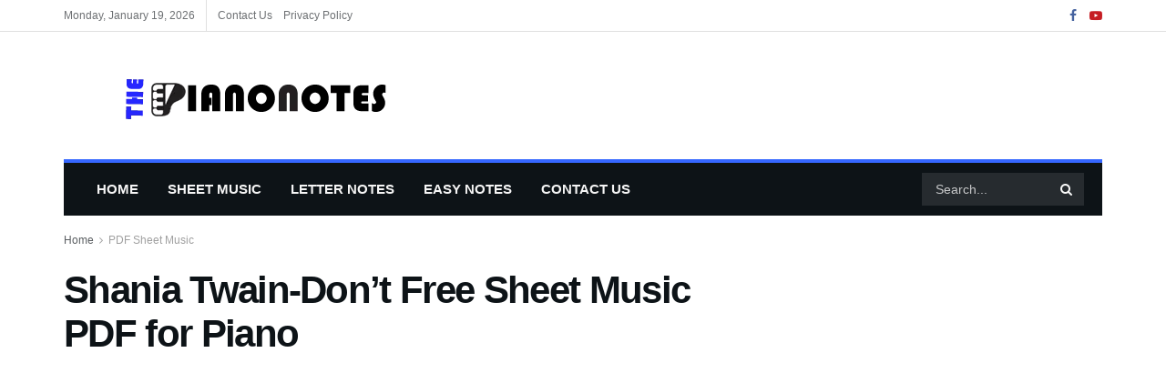

--- FILE ---
content_type: text/html; charset=UTF-8
request_url: https://www.thepianonotes.com/shania-twain-dont-free-sheet-music-pdf-for-piano/
body_size: 25950
content:
<!doctype html>
<!--[if lt IE 7]><html class="no-js lt-ie9 lt-ie8 lt-ie7" lang="en-US" prefix="og: https://ogp.me/ns#"> <![endif]-->
<!--[if IE 7]><html class="no-js lt-ie9 lt-ie8" lang="en-US" prefix="og: https://ogp.me/ns#"> <![endif]-->
<!--[if IE 8]><html class="no-js lt-ie9" lang="en-US" prefix="og: https://ogp.me/ns#"> <![endif]-->
<!--[if IE 9]><html class="no-js lt-ie10" lang="en-US" prefix="og: https://ogp.me/ns#"> <![endif]-->
<!--[if gt IE 8]><!--><html class="no-js" lang="en-US" prefix="og: https://ogp.me/ns#"> <!--<![endif]--><head><script data-no-optimize="1">var litespeed_docref=sessionStorage.getItem("litespeed_docref");litespeed_docref&&(Object.defineProperty(document,"referrer",{get:function(){return litespeed_docref}}),sessionStorage.removeItem("litespeed_docref"));</script> <meta http-equiv="Content-Type" content="text/html; charset=UTF-8" /><meta name='viewport' content='width=device-width, initial-scale=1, user-scalable=yes' /><link rel="profile" href="http://gmpg.org/xfn/11" /><link rel="pingback" href="https://www.thepianonotes.com/xmlrpc.php" /><meta name="dlm-version" content="5.1.6"><title>Shania Twain-Don’t Free Sheet Music PDF for Piano | The Piano Notes</title><meta name="description" content="Hello music lovers, today I am sharing the piano notes of the song Shania Twain-Don’t. You can use the download links below to download Shania Twain-Don’t PDF"/><meta name="robots" content="follow, index, max-snippet:-1, max-video-preview:-1, max-image-preview:large"/><link rel="canonical" href="https://www.thepianonotes.com/shania-twain-dont-free-sheet-music-pdf-for-piano/" /><meta property="og:locale" content="en_US" /><meta property="og:type" content="article" /><meta property="og:title" content="Shania Twain-Don’t Free Sheet Music PDF for Piano | The Piano Notes" /><meta property="og:description" content="Hello music lovers, today I am sharing the piano notes of the song Shania Twain-Don’t. You can use the download links below to download Shania Twain-Don’t PDF" /><meta property="og:url" content="https://www.thepianonotes.com/shania-twain-dont-free-sheet-music-pdf-for-piano/" /><meta property="og:site_name" content="The Piano Notes" /><meta property="article:section" content="PDF Sheet Music" /><meta property="og:image" content="https://www.thepianonotes.com/wp-content/uploads/2022/06/Shania-Twain-Dont.png" /><meta property="og:image:secure_url" content="https://www.thepianonotes.com/wp-content/uploads/2022/06/Shania-Twain-Dont.png" /><meta property="og:image:width" content="775" /><meta property="og:image:height" content="536" /><meta property="og:image:alt" content="Shania Twain-Don’t Free Sheet Music PDF for Piano" /><meta property="og:image:type" content="image/png" /><meta property="article:published_time" content="2022-06-22T16:41:00+00:00" /><meta name="twitter:card" content="summary_large_image" /><meta name="twitter:title" content="Shania Twain-Don’t Free Sheet Music PDF for Piano | The Piano Notes" /><meta name="twitter:description" content="Hello music lovers, today I am sharing the piano notes of the song Shania Twain-Don’t. You can use the download links below to download Shania Twain-Don’t PDF" /><meta name="twitter:image" content="https://www.thepianonotes.com/wp-content/uploads/2022/06/Shania-Twain-Dont.png" /><meta name="twitter:label1" content="Written by" /><meta name="twitter:data1" content="admin" /><meta name="twitter:label2" content="Time to read" /><meta name="twitter:data2" content="2 minutes" /> <script type="application/ld+json" class="rank-math-schema">{"@context":"https://schema.org","@graph":[{"@type":["Person","Organization"],"@id":"https://www.thepianonotes.com/#person","name":"admin","logo":{"@type":"ImageObject","@id":"https://www.thepianonotes.com/#logo","url":"https://thepianonotes.com/wp-content/uploads/2019/12/logo.png","contentUrl":"https://thepianonotes.com/wp-content/uploads/2019/12/logo.png","caption":"The Piano Notes","inLanguage":"en-US","width":"300","height":"49"},"image":{"@type":"ImageObject","@id":"https://www.thepianonotes.com/#logo","url":"https://thepianonotes.com/wp-content/uploads/2019/12/logo.png","contentUrl":"https://thepianonotes.com/wp-content/uploads/2019/12/logo.png","caption":"The Piano Notes","inLanguage":"en-US","width":"300","height":"49"}},{"@type":"WebSite","@id":"https://www.thepianonotes.com/#website","url":"https://www.thepianonotes.com","name":"The Piano Notes","alternateName":"Free Sheet Music and Letter Notes","publisher":{"@id":"https://www.thepianonotes.com/#person"},"inLanguage":"en-US"},{"@type":"ImageObject","@id":"https://www.thepianonotes.com/wp-content/uploads/2022/06/Shania-Twain-Dont.png","url":"https://www.thepianonotes.com/wp-content/uploads/2022/06/Shania-Twain-Dont.png","width":"775","height":"536","inLanguage":"en-US"},{"@type":"WebPage","@id":"https://www.thepianonotes.com/shania-twain-dont-free-sheet-music-pdf-for-piano/#webpage","url":"https://www.thepianonotes.com/shania-twain-dont-free-sheet-music-pdf-for-piano/","name":"Shania Twain-Don\u2019t Free Sheet Music PDF for Piano | The Piano Notes","datePublished":"2022-06-22T16:41:00+00:00","dateModified":"2022-06-22T16:41:00+00:00","isPartOf":{"@id":"https://www.thepianonotes.com/#website"},"primaryImageOfPage":{"@id":"https://www.thepianonotes.com/wp-content/uploads/2022/06/Shania-Twain-Dont.png"},"inLanguage":"en-US"},{"@type":"Person","@id":"https://www.thepianonotes.com/author/admin/","name":"admin","url":"https://www.thepianonotes.com/author/admin/","image":{"@type":"ImageObject","@id":"https://www.thepianonotes.com/wp-content/litespeed/avatar/b3f865aa28b84ff271902715a8a4e167.jpg?ver=1768751230","url":"https://www.thepianonotes.com/wp-content/litespeed/avatar/b3f865aa28b84ff271902715a8a4e167.jpg?ver=1768751230","caption":"admin","inLanguage":"en-US"}},{"@type":"BlogPosting","headline":"Shania Twain-Don\u2019t Free Sheet Music PDF for Piano | The Piano Notes","datePublished":"2022-06-22T16:41:00+00:00","dateModified":"2022-06-22T16:41:00+00:00","articleSection":"PDF Sheet Music, Sheet Music","author":{"@id":"https://www.thepianonotes.com/author/admin/","name":"admin"},"publisher":{"@id":"https://www.thepianonotes.com/#person"},"description":"Hello music lovers, today I am sharing the piano notes of the song Shania Twain-Don\u2019t. You can use the download links below to download Shania Twain-Don\u2019t PDF","name":"Shania Twain-Don\u2019t Free Sheet Music PDF for Piano | The Piano Notes","@id":"https://www.thepianonotes.com/shania-twain-dont-free-sheet-music-pdf-for-piano/#richSnippet","isPartOf":{"@id":"https://www.thepianonotes.com/shania-twain-dont-free-sheet-music-pdf-for-piano/#webpage"},"image":{"@id":"https://www.thepianonotes.com/wp-content/uploads/2022/06/Shania-Twain-Dont.png"},"inLanguage":"en-US","mainEntityOfPage":{"@id":"https://www.thepianonotes.com/shania-twain-dont-free-sheet-music-pdf-for-piano/#webpage"}}]}</script> <link rel='dns-prefetch' href='//fonts.googleapis.com' /><link rel='preconnect' href='https://fonts.gstatic.com' /><link rel="alternate" type="application/rss+xml" title="The Piano Notes &raquo; Feed" href="https://www.thepianonotes.com/feed/" /><link rel="alternate" type="application/rss+xml" title="The Piano Notes &raquo; Comments Feed" href="https://www.thepianonotes.com/comments/feed/" /><link rel="alternate" type="application/rss+xml" title="The Piano Notes &raquo; Shania Twain-Don’t Free Sheet Music PDF for Piano Comments Feed" href="https://www.thepianonotes.com/shania-twain-dont-free-sheet-music-pdf-for-piano/feed/" /><link rel="alternate" title="oEmbed (JSON)" type="application/json+oembed" href="https://www.thepianonotes.com/wp-json/oembed/1.0/embed?url=https%3A%2F%2Fwww.thepianonotes.com%2Fshania-twain-dont-free-sheet-music-pdf-for-piano%2F" /><link rel="alternate" title="oEmbed (XML)" type="text/xml+oembed" href="https://www.thepianonotes.com/wp-json/oembed/1.0/embed?url=https%3A%2F%2Fwww.thepianonotes.com%2Fshania-twain-dont-free-sheet-music-pdf-for-piano%2F&#038;format=xml" /><style id='wp-img-auto-sizes-contain-inline-css' type='text/css'>img:is([sizes=auto i],[sizes^="auto," i]){contain-intrinsic-size:3000px 1500px}
/*# sourceURL=wp-img-auto-sizes-contain-inline-css */</style><link data-optimized="2" rel="stylesheet" href="https://www.thepianonotes.com/wp-content/litespeed/css/409494918e4a3f1bc7305632f0d73a8d.css?ver=d74d2" /><style id='global-styles-inline-css' type='text/css'>:root{--wp--preset--aspect-ratio--square: 1;--wp--preset--aspect-ratio--4-3: 4/3;--wp--preset--aspect-ratio--3-4: 3/4;--wp--preset--aspect-ratio--3-2: 3/2;--wp--preset--aspect-ratio--2-3: 2/3;--wp--preset--aspect-ratio--16-9: 16/9;--wp--preset--aspect-ratio--9-16: 9/16;--wp--preset--color--black: #000000;--wp--preset--color--cyan-bluish-gray: #abb8c3;--wp--preset--color--white: #ffffff;--wp--preset--color--pale-pink: #f78da7;--wp--preset--color--vivid-red: #cf2e2e;--wp--preset--color--luminous-vivid-orange: #ff6900;--wp--preset--color--luminous-vivid-amber: #fcb900;--wp--preset--color--light-green-cyan: #7bdcb5;--wp--preset--color--vivid-green-cyan: #00d084;--wp--preset--color--pale-cyan-blue: #8ed1fc;--wp--preset--color--vivid-cyan-blue: #0693e3;--wp--preset--color--vivid-purple: #9b51e0;--wp--preset--gradient--vivid-cyan-blue-to-vivid-purple: linear-gradient(135deg,rgb(6,147,227) 0%,rgb(155,81,224) 100%);--wp--preset--gradient--light-green-cyan-to-vivid-green-cyan: linear-gradient(135deg,rgb(122,220,180) 0%,rgb(0,208,130) 100%);--wp--preset--gradient--luminous-vivid-amber-to-luminous-vivid-orange: linear-gradient(135deg,rgb(252,185,0) 0%,rgb(255,105,0) 100%);--wp--preset--gradient--luminous-vivid-orange-to-vivid-red: linear-gradient(135deg,rgb(255,105,0) 0%,rgb(207,46,46) 100%);--wp--preset--gradient--very-light-gray-to-cyan-bluish-gray: linear-gradient(135deg,rgb(238,238,238) 0%,rgb(169,184,195) 100%);--wp--preset--gradient--cool-to-warm-spectrum: linear-gradient(135deg,rgb(74,234,220) 0%,rgb(151,120,209) 20%,rgb(207,42,186) 40%,rgb(238,44,130) 60%,rgb(251,105,98) 80%,rgb(254,248,76) 100%);--wp--preset--gradient--blush-light-purple: linear-gradient(135deg,rgb(255,206,236) 0%,rgb(152,150,240) 100%);--wp--preset--gradient--blush-bordeaux: linear-gradient(135deg,rgb(254,205,165) 0%,rgb(254,45,45) 50%,rgb(107,0,62) 100%);--wp--preset--gradient--luminous-dusk: linear-gradient(135deg,rgb(255,203,112) 0%,rgb(199,81,192) 50%,rgb(65,88,208) 100%);--wp--preset--gradient--pale-ocean: linear-gradient(135deg,rgb(255,245,203) 0%,rgb(182,227,212) 50%,rgb(51,167,181) 100%);--wp--preset--gradient--electric-grass: linear-gradient(135deg,rgb(202,248,128) 0%,rgb(113,206,126) 100%);--wp--preset--gradient--midnight: linear-gradient(135deg,rgb(2,3,129) 0%,rgb(40,116,252) 100%);--wp--preset--font-size--small: 13px;--wp--preset--font-size--medium: 20px;--wp--preset--font-size--large: 36px;--wp--preset--font-size--x-large: 42px;--wp--preset--spacing--20: 0.44rem;--wp--preset--spacing--30: 0.67rem;--wp--preset--spacing--40: 1rem;--wp--preset--spacing--50: 1.5rem;--wp--preset--spacing--60: 2.25rem;--wp--preset--spacing--70: 3.38rem;--wp--preset--spacing--80: 5.06rem;--wp--preset--shadow--natural: 6px 6px 9px rgba(0, 0, 0, 0.2);--wp--preset--shadow--deep: 12px 12px 50px rgba(0, 0, 0, 0.4);--wp--preset--shadow--sharp: 6px 6px 0px rgba(0, 0, 0, 0.2);--wp--preset--shadow--outlined: 6px 6px 0px -3px rgb(255, 255, 255), 6px 6px rgb(0, 0, 0);--wp--preset--shadow--crisp: 6px 6px 0px rgb(0, 0, 0);}:where(.is-layout-flex){gap: 0.5em;}:where(.is-layout-grid){gap: 0.5em;}body .is-layout-flex{display: flex;}.is-layout-flex{flex-wrap: wrap;align-items: center;}.is-layout-flex > :is(*, div){margin: 0;}body .is-layout-grid{display: grid;}.is-layout-grid > :is(*, div){margin: 0;}:where(.wp-block-columns.is-layout-flex){gap: 2em;}:where(.wp-block-columns.is-layout-grid){gap: 2em;}:where(.wp-block-post-template.is-layout-flex){gap: 1.25em;}:where(.wp-block-post-template.is-layout-grid){gap: 1.25em;}.has-black-color{color: var(--wp--preset--color--black) !important;}.has-cyan-bluish-gray-color{color: var(--wp--preset--color--cyan-bluish-gray) !important;}.has-white-color{color: var(--wp--preset--color--white) !important;}.has-pale-pink-color{color: var(--wp--preset--color--pale-pink) !important;}.has-vivid-red-color{color: var(--wp--preset--color--vivid-red) !important;}.has-luminous-vivid-orange-color{color: var(--wp--preset--color--luminous-vivid-orange) !important;}.has-luminous-vivid-amber-color{color: var(--wp--preset--color--luminous-vivid-amber) !important;}.has-light-green-cyan-color{color: var(--wp--preset--color--light-green-cyan) !important;}.has-vivid-green-cyan-color{color: var(--wp--preset--color--vivid-green-cyan) !important;}.has-pale-cyan-blue-color{color: var(--wp--preset--color--pale-cyan-blue) !important;}.has-vivid-cyan-blue-color{color: var(--wp--preset--color--vivid-cyan-blue) !important;}.has-vivid-purple-color{color: var(--wp--preset--color--vivid-purple) !important;}.has-black-background-color{background-color: var(--wp--preset--color--black) !important;}.has-cyan-bluish-gray-background-color{background-color: var(--wp--preset--color--cyan-bluish-gray) !important;}.has-white-background-color{background-color: var(--wp--preset--color--white) !important;}.has-pale-pink-background-color{background-color: var(--wp--preset--color--pale-pink) !important;}.has-vivid-red-background-color{background-color: var(--wp--preset--color--vivid-red) !important;}.has-luminous-vivid-orange-background-color{background-color: var(--wp--preset--color--luminous-vivid-orange) !important;}.has-luminous-vivid-amber-background-color{background-color: var(--wp--preset--color--luminous-vivid-amber) !important;}.has-light-green-cyan-background-color{background-color: var(--wp--preset--color--light-green-cyan) !important;}.has-vivid-green-cyan-background-color{background-color: var(--wp--preset--color--vivid-green-cyan) !important;}.has-pale-cyan-blue-background-color{background-color: var(--wp--preset--color--pale-cyan-blue) !important;}.has-vivid-cyan-blue-background-color{background-color: var(--wp--preset--color--vivid-cyan-blue) !important;}.has-vivid-purple-background-color{background-color: var(--wp--preset--color--vivid-purple) !important;}.has-black-border-color{border-color: var(--wp--preset--color--black) !important;}.has-cyan-bluish-gray-border-color{border-color: var(--wp--preset--color--cyan-bluish-gray) !important;}.has-white-border-color{border-color: var(--wp--preset--color--white) !important;}.has-pale-pink-border-color{border-color: var(--wp--preset--color--pale-pink) !important;}.has-vivid-red-border-color{border-color: var(--wp--preset--color--vivid-red) !important;}.has-luminous-vivid-orange-border-color{border-color: var(--wp--preset--color--luminous-vivid-orange) !important;}.has-luminous-vivid-amber-border-color{border-color: var(--wp--preset--color--luminous-vivid-amber) !important;}.has-light-green-cyan-border-color{border-color: var(--wp--preset--color--light-green-cyan) !important;}.has-vivid-green-cyan-border-color{border-color: var(--wp--preset--color--vivid-green-cyan) !important;}.has-pale-cyan-blue-border-color{border-color: var(--wp--preset--color--pale-cyan-blue) !important;}.has-vivid-cyan-blue-border-color{border-color: var(--wp--preset--color--vivid-cyan-blue) !important;}.has-vivid-purple-border-color{border-color: var(--wp--preset--color--vivid-purple) !important;}.has-vivid-cyan-blue-to-vivid-purple-gradient-background{background: var(--wp--preset--gradient--vivid-cyan-blue-to-vivid-purple) !important;}.has-light-green-cyan-to-vivid-green-cyan-gradient-background{background: var(--wp--preset--gradient--light-green-cyan-to-vivid-green-cyan) !important;}.has-luminous-vivid-amber-to-luminous-vivid-orange-gradient-background{background: var(--wp--preset--gradient--luminous-vivid-amber-to-luminous-vivid-orange) !important;}.has-luminous-vivid-orange-to-vivid-red-gradient-background{background: var(--wp--preset--gradient--luminous-vivid-orange-to-vivid-red) !important;}.has-very-light-gray-to-cyan-bluish-gray-gradient-background{background: var(--wp--preset--gradient--very-light-gray-to-cyan-bluish-gray) !important;}.has-cool-to-warm-spectrum-gradient-background{background: var(--wp--preset--gradient--cool-to-warm-spectrum) !important;}.has-blush-light-purple-gradient-background{background: var(--wp--preset--gradient--blush-light-purple) !important;}.has-blush-bordeaux-gradient-background{background: var(--wp--preset--gradient--blush-bordeaux) !important;}.has-luminous-dusk-gradient-background{background: var(--wp--preset--gradient--luminous-dusk) !important;}.has-pale-ocean-gradient-background{background: var(--wp--preset--gradient--pale-ocean) !important;}.has-electric-grass-gradient-background{background: var(--wp--preset--gradient--electric-grass) !important;}.has-midnight-gradient-background{background: var(--wp--preset--gradient--midnight) !important;}.has-small-font-size{font-size: var(--wp--preset--font-size--small) !important;}.has-medium-font-size{font-size: var(--wp--preset--font-size--medium) !important;}.has-large-font-size{font-size: var(--wp--preset--font-size--large) !important;}.has-x-large-font-size{font-size: var(--wp--preset--font-size--x-large) !important;}
/*# sourceURL=global-styles-inline-css */</style><style id='classic-theme-styles-inline-css' type='text/css'>/*! This file is auto-generated */
.wp-block-button__link{color:#fff;background-color:#32373c;border-radius:9999px;box-shadow:none;text-decoration:none;padding:calc(.667em + 2px) calc(1.333em + 2px);font-size:1.125em}.wp-block-file__button{background:#32373c;color:#fff;text-decoration:none}
/*# sourceURL=/wp-includes/css/classic-themes.min.css */</style><link rel='preload' as='font' type='font/woff2' crossorigin id='font-awesome-webfont-css' href='https://www.thepianonotes.com/wp-content/themes/jnews/assets/fonts/font-awesome/fonts/fontawesome-webfont.woff2?v=4.7.0' type='text/css' media='all' /><link rel='preload' as='font' type='font/woff' crossorigin id='jnews-icon-webfont-css' href='https://www.thepianonotes.com/wp-content/themes/jnews/assets/fonts/jegicon/fonts/jegicon.woff' type='text/css' media='all' /> <script type="litespeed/javascript" data-src="https://www.thepianonotes.com/wp-includes/js/jquery/jquery.min.js" id="jquery-core-js"></script> <link rel="https://api.w.org/" href="https://www.thepianonotes.com/wp-json/" /><link rel="alternate" title="JSON" type="application/json" href="https://www.thepianonotes.com/wp-json/wp/v2/posts/17190" /><link rel="EditURI" type="application/rsd+xml" title="RSD" href="https://www.thepianonotes.com/xmlrpc.php?rsd" /><meta name="generator" content="WordPress 6.9" /><link rel='shortlink' href='https://www.thepianonotes.com/?p=17190' /><meta name="generator" content="Redux 4.5.9" /><meta name="generator" content="webp-uploads 2.6.0"> <script id="google_gtagjs" type="litespeed/javascript" data-src="https://www.googletagmanager.com/gtag/js?id=G-MRJJGBN61F"></script> <script id="google_gtagjs-inline" type="litespeed/javascript">window.dataLayer=window.dataLayer||[];function gtag(){dataLayer.push(arguments)}gtag('js',new Date());gtag('config','G-MRJJGBN61F',{})</script> <script type='application/ld+json'>{"@context":"http:\/\/schema.org","@type":"Person","url":"https:\/\/www.thepianonotes.com\/","name":"The Piano Notes","sameAs":["https:\/\/www.facebook.com\/thepianonotes\/","https:\/\/www.youtube.com\/channel\/UC9m_X5q8f1nmMmNs4mPmntA"]}</script> <script type='application/ld+json'>{"@context":"http:\/\/schema.org","@type":"WebSite","@id":"https:\/\/www.thepianonotes.com\/#website","url":"https:\/\/www.thepianonotes.com\/","name":"","potentialAction":{"@type":"SearchAction","target":"https:\/\/www.thepianonotes.com\/?s={search_term_string}","query-input":"required name=search_term_string"}}</script> <link rel="icon" href="https://www.thepianonotes.com/wp-content/uploads/2019/12/fav.png" sizes="32x32" /><link rel="icon" href="https://www.thepianonotes.com/wp-content/uploads/2019/12/fav.png" sizes="192x192" /><link rel="apple-touch-icon" href="https://www.thepianonotes.com/wp-content/uploads/2019/12/fav.png" /><meta name="msapplication-TileImage" content="https://www.thepianonotes.com/wp-content/uploads/2019/12/fav.png" /> <script></script> </head><body class="wp-singular post-template-default single single-post postid-17190 single-format-standard wp-custom-logo wp-embed-responsive wp-theme-jnews jeg_toggle_light jeg_single_tpl_1 jnews jeg_boxed jsc_normal"><div class="jeg_ad jeg_ad_top jnews_header_top_ads"><div class='ads-wrapper  '></div></div><div class="jeg_viewport"><div class="jeg_header_wrapper"><div class="jeg_header_instagram_wrapper"></div><div class="jeg_header normal"><div class="jeg_topbar jeg_container jeg_navbar_wrapper normal"><div class="container"><div class="jeg_nav_row"><div class="jeg_nav_col jeg_nav_left  jeg_nav_grow"><div class="item_wrap jeg_nav_alignleft"><div class="jeg_nav_item jeg_top_date">
Monday, January 19, 2026</div><div class="jeg_nav_item"><ul class="jeg_menu jeg_top_menu"><li id="menu-item-21570" class="menu-item menu-item-type-post_type menu-item-object-page menu-item-21570"><a href="https://www.thepianonotes.com/contact-us/">Contact Us</a></li><li id="menu-item-21571" class="menu-item menu-item-type-post_type menu-item-object-page menu-item-privacy-policy menu-item-21571"><a rel="privacy-policy" href="https://www.thepianonotes.com/privacy-policy/">Privacy Policy</a></li></ul></div></div></div><div class="jeg_nav_col jeg_nav_center  jeg_nav_normal"><div class="item_wrap jeg_nav_aligncenter"></div></div><div class="jeg_nav_col jeg_nav_right  jeg_nav_normal"><div class="item_wrap jeg_nav_alignright"><div
class="jeg_nav_item socials_widget jeg_social_icon_block nobg">
<a href="https://www.facebook.com/thepianonotes/" target='_blank' rel='external noopener nofollow'  aria-label="Find us on Facebook" class="jeg_facebook"><i class="fa fa-facebook"></i> </a><a href="https://www.youtube.com/channel/UC9m_X5q8f1nmMmNs4mPmntA" target='_blank' rel='external noopener nofollow'  aria-label="Find us on Youtube" class="jeg_youtube"><i class="fa fa-youtube-play"></i> </a></div></div></div></div></div></div><div class="jeg_midbar jeg_container jeg_navbar_wrapper normal"><div class="container"><div class="jeg_nav_row"><div class="jeg_nav_col jeg_nav_left jeg_nav_normal"><div class="item_wrap jeg_nav_alignleft"><div class="jeg_nav_item jeg_logo jeg_desktop_logo"><div class="site-title">
<a href="https://www.thepianonotes.com/" aria-label="Visit Homepage" style="padding: 5px 0px 0px 58px;">
<img data-lazyloaded="1" src="[data-uri]" class='jeg_logo_img' data-src="https://www.thepianonotes.com/wp-content/uploads/2019/12/logo.png"  alt="The Piano Notes"data-light-src="https://www.thepianonotes.com/wp-content/uploads/2019/12/logo.png" data-light-srcset="https://www.thepianonotes.com/wp-content/uploads/2019/12/logo.png 1x,  2x" data-dark-src="https://thepianonotes.com/wp-content/uploads/2024/01/white.png" data-dark-srcset="https://thepianonotes.com/wp-content/uploads/2024/01/white.png 1x, https://thepianonotes.com/wp-content/uploads/2024/01/white.png 2x"width="300" height="49">			</a></div></div></div></div><div class="jeg_nav_col jeg_nav_center jeg_nav_normal"><div class="item_wrap jeg_nav_aligncenter"></div></div><div class="jeg_nav_col jeg_nav_right jeg_nav_grow"><div class="item_wrap jeg_nav_alignright"><div class="jeg_nav_item jeg_ad jeg_ad_top jnews_header_ads"><div class='ads-wrapper  '></div></div></div></div></div></div></div><div class="jeg_bottombar jeg_navbar jeg_container jeg_navbar_wrapper 1 jeg_navbar_boxed jeg_navbar_dark"><div class="container"><div class="jeg_nav_row"><div class="jeg_nav_col jeg_nav_left jeg_nav_grow"><div class="item_wrap jeg_nav_alignleft"><div class="jeg_nav_item jeg_main_menu_wrapper"><div class="jeg_mainmenu_wrap"><ul class="jeg_menu jeg_main_menu jeg_menu_style_4" data-animation="animate"><li id="menu-item-21669" class="menu-item menu-item-type-custom menu-item-object-custom menu-item-21669 bgnav" data-item-row="default" ><a href="https://thepianonotes.com">Home</a></li><li id="menu-item-18" class="menu-item menu-item-type-taxonomy menu-item-object-category current-post-ancestor current-menu-parent current-post-parent menu-item-18 bgnav" data-item-row="default" ><a href="https://www.thepianonotes.com/sheet-music/">Sheet Music</a></li><li id="menu-item-17" class="menu-item menu-item-type-taxonomy menu-item-object-category menu-item-17 bgnav" data-item-row="default" ><a href="https://www.thepianonotes.com/letter-notes/">Letter Notes</a></li><li id="menu-item-21" class="menu-item menu-item-type-taxonomy menu-item-object-category menu-item-21 bgnav" data-item-row="default" ><a href="https://www.thepianonotes.com/easy-notes/">Easy Notes</a></li><li id="menu-item-20574" class="menu-item menu-item-type-post_type menu-item-object-page menu-item-20574 bgnav" data-item-row="default" ><a href="https://www.thepianonotes.com/contact-us/">Contact Us</a></li></ul></div></div></div></div><div class="jeg_nav_col jeg_nav_center jeg_nav_normal"><div class="item_wrap jeg_nav_aligncenter"></div></div><div class="jeg_nav_col jeg_nav_right jeg_nav_normal"><div class="item_wrap jeg_nav_alignright"><div class="jeg_nav_item jeg_nav_search"><div class="jeg_search_wrapper jeg_search_no_expand square">
<a href="#" class="jeg_search_toggle"><i class="fa fa-search"></i></a><form action="https://www.thepianonotes.com/" method="get" class="jeg_search_form" target="_top">
<input name="s" class="jeg_search_input" placeholder="Search..." type="text" value="" autocomplete="off">
<button aria-label="Search Button" type="submit" class="jeg_search_button btn"><i class="fa fa-search"></i></button></form><div class="jeg_search_result jeg_search_hide with_result"><div class="search-result-wrapper"></div><div class="search-link search-noresult">
No Result</div><div class="search-link search-all-button">
<i class="fa fa-search"></i> View All Result</div></div></div></div></div></div></div></div></div></div></div><div class="jeg_header_sticky"><div class="sticky_blankspace"></div><div class="jeg_header normal"><div class="jeg_container"><div data-mode="scroll" class="jeg_stickybar jeg_navbar jeg_navbar_wrapper jeg_navbar_normal jeg_navbar_dark"><div class="container"><div class="jeg_nav_row"><div class="jeg_nav_col jeg_nav_left jeg_nav_grow"><div class="item_wrap jeg_nav_alignleft"><div class="jeg_nav_item jeg_logo"><div class="site-title">
<a href="https://www.thepianonotes.com/" aria-label="Visit Homepage">
<img data-lazyloaded="1" src="[data-uri]" class='jeg_logo_img' data-src="https://www.thepianonotes.com/wp-content/uploads/2019/12/fav.png"  alt="The Piano Notes"data-light-src="https://www.thepianonotes.com/wp-content/uploads/2019/12/fav.png" data-light-srcset="https://www.thepianonotes.com/wp-content/uploads/2019/12/fav.png 1x,  2x" data-dark-src="" data-dark-srcset=" 1x,  2x"width="52" height="51">    	</a></div></div><div class="jeg_nav_item jeg_main_menu_wrapper"><div class="jeg_mainmenu_wrap"><ul class="jeg_menu jeg_main_menu jeg_menu_style_4" data-animation="animate"><li id="menu-item-21669" class="menu-item menu-item-type-custom menu-item-object-custom menu-item-21669 bgnav" data-item-row="default" ><a href="https://thepianonotes.com">Home</a></li><li id="menu-item-18" class="menu-item menu-item-type-taxonomy menu-item-object-category current-post-ancestor current-menu-parent current-post-parent menu-item-18 bgnav" data-item-row="default" ><a href="https://www.thepianonotes.com/sheet-music/">Sheet Music</a></li><li id="menu-item-17" class="menu-item menu-item-type-taxonomy menu-item-object-category menu-item-17 bgnav" data-item-row="default" ><a href="https://www.thepianonotes.com/letter-notes/">Letter Notes</a></li><li id="menu-item-21" class="menu-item menu-item-type-taxonomy menu-item-object-category menu-item-21 bgnav" data-item-row="default" ><a href="https://www.thepianonotes.com/easy-notes/">Easy Notes</a></li><li id="menu-item-20574" class="menu-item menu-item-type-post_type menu-item-object-page menu-item-20574 bgnav" data-item-row="default" ><a href="https://www.thepianonotes.com/contact-us/">Contact Us</a></li></ul></div></div></div></div><div class="jeg_nav_col jeg_nav_center jeg_nav_normal"><div class="item_wrap jeg_nav_aligncenter"></div></div><div class="jeg_nav_col jeg_nav_right jeg_nav_normal"><div class="item_wrap jeg_nav_alignright"><div class="jeg_nav_item jeg_search_wrapper search_icon jeg_search_popup_expand">
<a href="#" class="jeg_search_toggle" aria-label="Search Button"><i class="fa fa-search"></i></a><form action="https://www.thepianonotes.com/" method="get" class="jeg_search_form" target="_top">
<input name="s" class="jeg_search_input" placeholder="Search..." type="text" value="" autocomplete="off">
<button aria-label="Search Button" type="submit" class="jeg_search_button btn"><i class="fa fa-search"></i></button></form><div class="jeg_search_result jeg_search_hide with_result"><div class="search-result-wrapper"></div><div class="search-link search-noresult">
No Result</div><div class="search-link search-all-button">
<i class="fa fa-search"></i> View All Result</div></div></div></div></div></div></div></div></div></div></div><div class="jeg_navbar_mobile_wrapper"><div class="jeg_navbar_mobile" data-mode="scroll"><div class="jeg_mobile_bottombar jeg_mobile_midbar jeg_container dark"><div class="container"><div class="jeg_nav_row"><div class="jeg_nav_col jeg_nav_left jeg_nav_normal"><div class="item_wrap jeg_nav_alignleft"><div class="jeg_nav_item">
<a href="#" aria-label="Show Menu" class="toggle_btn jeg_mobile_toggle"><i class="fa fa-bars"></i></a></div></div></div><div class="jeg_nav_col jeg_nav_center jeg_nav_grow"><div class="item_wrap jeg_nav_aligncenter"><div class="jeg_nav_item jeg_mobile_logo"><div class="site-title">
<a href="https://www.thepianonotes.com/" aria-label="Visit Homepage">
Piano Notes			</a></div></div></div></div><div class="jeg_nav_col jeg_nav_right jeg_nav_normal"><div class="item_wrap jeg_nav_alignright"><div class="jeg_nav_item jeg_search_wrapper jeg_search_popup_expand">
<a href="#" aria-label="Search Button" class="jeg_search_toggle"><i class="fa fa-search"></i></a><form action="https://www.thepianonotes.com/" method="get" class="jeg_search_form" target="_top">
<input name="s" class="jeg_search_input" placeholder="Search..." type="text" value="" autocomplete="off">
<button aria-label="Search Button" type="submit" class="jeg_search_button btn"><i class="fa fa-search"></i></button></form><div class="jeg_search_result jeg_search_hide with_result"><div class="search-result-wrapper"></div><div class="search-link search-noresult">
No Result</div><div class="search-link search-all-button">
<i class="fa fa-search"></i> View All Result</div></div></div></div></div></div></div></div></div><div class="sticky_blankspace" style="height: 60px;"></div></div><div class="jeg_ad jeg_ad_top jnews_header_bottom_ads"><div class='ads-wrapper  '></div></div><div class="post-wrapper"><div class="post-wrap" ><div class="jeg_main "><div class="jeg_container"><div class="jeg_content jeg_singlepage"><div class="container"><div class="jeg_ad jeg_article jnews_article_top_ads"><div class='ads-wrapper  '></div></div><div class="row"><div class="jeg_main_content col-md-8"><div class="jeg_inner_content"><div class="jeg_breadcrumbs jeg_breadcrumb_container"><div id="breadcrumbs"><span class="">
<a href="https://www.thepianonotes.com">Home</a>
</span><i class="fa fa-angle-right"></i><span class="breadcrumb_last_link">
<a href="https://www.thepianonotes.com/pdf-sheet-music/">PDF Sheet Music</a>
</span></div></div><div class="entry-header"><h1 class="jeg_post_title">Shania Twain-Don’t Free Sheet Music PDF for Piano</h1><div class="jeg_meta_container"></div></div><div  class="jeg_featured featured_image "><a href="https://www.thepianonotes.com/wp-content/uploads/2022/06/Shania-Twain-Dont.png"><div class="thumbnail-container animate-lazy" style="padding-bottom:69.2%"><img width="750" height="519" src="[data-uri]" class="lazyload wp-post-image" alt="Shania Twain-Don’t Free Sheet Music PDF for Piano" decoding="async" fetchpriority="high" data-src="https://www.thepianonotes.com/wp-content/uploads/2022/06/Shania-Twain-Dont.png" data-sizes="auto" data-expand="700" title="Shania Twain-Don’t Free Sheet Music PDF for Piano 1"></div></a></div><div class="jeg_ad jeg_article jnews_content_top_ads "><div class='ads-wrapper  '><div class="ads_google_ads"><style type='text/css' scoped>.adsslot_j0qa59todK{ width:728px !important; height:90px !important; }
@media (max-width:1199px) { .adsslot_j0qa59todK{ width:468px !important; height:60px !important; } }
@media (max-width:767px) { .adsslot_j0qa59todK{ width:320px !important; height:50px !important; } }</style><ins class="adsbygoogle adsslot_j0qa59todK" style="display:inline-block;" data-ad-client="pub-3039242376817399" data-ad-slot="1057760488"></ins> <script async defer src='//pagead2.googlesyndication.com/pagead/js/adsbygoogle.js'></script> <script type="litespeed/javascript">(adsbygoogle=window.adsbygoogle||[]).push({})</script> </div></div></div><div class="entry-content no-share"><div class="jeg_share_button share-float jeg_sticky_share clearfix share-monocrhome"></div><div class="content-inner "><p>Hello music lovers, today I am sharing the piano notes of the song Shania Twain-Don’t. You can use the download links below to download Shania Twain-Don’t PDF scores.</p><p><img data-lazyloaded="1" src="[data-uri]" decoding="async" class="alignnone size-full wp-image-17202" data-src="https://thepianonotes.com/wp-content/uploads/2022/06/Shania-Twain-Dont.png" alt="Shania Twain Dont" width="775" height="536" title="Shania Twain-Don’t Free Sheet Music PDF for Piano 2" data-srcset="https://www.thepianonotes.com/wp-content/uploads/2022/06/Shania-Twain-Dont.png 775w, https://www.thepianonotes.com/wp-content/uploads/2022/06/Shania-Twain-Dont-300x207.png 300w, https://www.thepianonotes.com/wp-content/uploads/2022/06/Shania-Twain-Dont-768x531.png 768w, https://www.thepianonotes.com/wp-content/uploads/2022/06/Shania-Twain-Dont-510x353.png 510w, https://www.thepianonotes.com/wp-content/uploads/2022/06/Shania-Twain-Dont-714x494.png 714w, https://www.thepianonotes.com/wp-content/uploads/2022/06/Shania-Twain-Dont-120x83.png 120w" data-sizes="(max-width: 775px) 100vw, 775px" /></p><div class='jnews_inline_related_post_wrapper right half'><div class='jnews_inline_related_post'><div  class="jeg_postblock_28 jeg_postblock jeg_module_hook jeg_pagination_disable jeg_col_1o3 jnews_module_17190_0_696db56d1f94a   " data-unique="jnews_module_17190_0_696db56d1f94a"><div class="jeg_block_heading jeg_block_heading_9 jeg_subcat_right"><h3 class="jeg_block_title"><span>You might also like</span></h3></div><div class="jeg_block_container"><div class="jeg_posts "><div class="jeg_postsmall jeg_load_more_flag"><article class="jeg_post jeg_pl_xs_4 format-standard"><div class="jeg_postblock_content"><h3 class="jeg_post_title">
<a href="https://www.thepianonotes.com/chi-mai/">Chi Mai</a></h3></div></article><article class="jeg_post jeg_pl_xs_4 format-standard"><div class="jeg_postblock_content"><h3 class="jeg_post_title">
<a href="https://www.thepianonotes.com/tom-odell-another-love-sheet-music/">Another Love Sheet Music Tom Odell</a></h3></div></article><article class="jeg_post jeg_pl_xs_4 format-standard"><div class="jeg_postblock_content"><h3 class="jeg_post_title">
<a href="https://www.thepianonotes.com/preludio-from-espana-op-165-no-1/">Preludio from España, Op. 165 no. 1</a></h3></div></article></div></div><div class='module-overlay'><div class='preloader_type preloader_dot'><div class="module-preloader jeg_preloader dot">
<span></span><span></span><span></span></div><div class="module-preloader jeg_preloader circle"><div class="jnews_preloader_circle_outer"><div class="jnews_preloader_circle_inner"></div></div></div><div class="module-preloader jeg_preloader square"><div class="jeg_square"><div class="jeg_square_inner"></div></div></div></div></div></div><div class="jeg_block_navigation"><div class='navigation_overlay'><div class='module-preloader jeg_preloader'><span></span><span></span><span></span></div></div></div></div></div></div><h1><span style="color: #ff0000;">Download Links</span></h1><h2><a href="https://thepianonotes.com/wp-content/uploads/2022/06/Don_t-Sheet-Music-Shania-Twain-thepianonotes.com_.pdf" class="mtli_attachment mtli_pdf">Don_t Sheet Music Shania Twain-thepianonotes.com</a></h2><h3><span style="color: #000000;">*You May Also Like Sheets*</span></h3><blockquote class="wp-embedded-content" data-secret="sM2Y8oRlUW"><p><a href="https://www.thepianonotes.com/rihanna-love-the-way-you-lie-part-2-free-sheet-music-pdf-for-piano/">Rihanna-Love the Way You Lie Part 2 Free Sheet Music PDF for Piano</a></p></blockquote><p><iframe data-lazyloaded="1" src="about:blank" class="wp-embedded-content" sandbox="allow-scripts" security="restricted" style="position: absolute; visibility: hidden;" title="&#8220;Rihanna-Love the Way You Lie Part 2 Free Sheet Music PDF for Piano&#8221; &#8212; The Piano Notes" data-litespeed-src="https://www.thepianonotes.com/rihanna-love-the-way-you-lie-part-2-free-sheet-music-pdf-for-piano/embed/#?secret=pQDqJjf8lB#?secret=sM2Y8oRlUW" data-secret="sM2Y8oRlUW" width="500" height="282" frameborder="0" marginwidth="0" marginheight="0" scrolling="no"></iframe></p><div class="jeg_ad jeg_ad_article jnews_content_inline_2_ads  "><div class='ads-wrapper align-center '><div class="ads_google_ads"><style type='text/css' scoped>.adsslot_EYmyVcChAF{ width:728px !important; height:90px !important; }
@media (max-width:1199px) { .adsslot_EYmyVcChAF{ width:468px !important; height:60px !important; } }
@media (max-width:767px) { .adsslot_EYmyVcChAF{ width:320px !important; height:50px !important; } }</style><ins class="adsbygoogle adsslot_EYmyVcChAF" style="display:inline-block;" data-ad-client="pub-3039242376817399" data-ad-slot="8337484702"></ins> <script async defer src='//pagead2.googlesyndication.com/pagead/js/adsbygoogle.js'></script> <script type="litespeed/javascript">(adsbygoogle=window.adsbygoogle||[]).push({})</script> </div></div></div><blockquote class="wp-embedded-content" data-secret="dH7h1J7MI1"><p><a href="https://www.thepianonotes.com/rihanna-man-down-free-sheet-music-pdf-for-piano/">Rihanna-Man Down Free Sheet Music PDF for Piano</a></p></blockquote><p><iframe data-lazyloaded="1" src="about:blank" loading="lazy" class="wp-embedded-content" sandbox="allow-scripts" security="restricted" style="position: absolute; visibility: hidden;" title="&#8220;Rihanna-Man Down Free Sheet Music PDF for Piano&#8221; &#8212; The Piano Notes" data-litespeed-src="https://www.thepianonotes.com/rihanna-man-down-free-sheet-music-pdf-for-piano/embed/#?secret=9Gp7kTdmEE#?secret=dH7h1J7MI1" data-secret="dH7h1J7MI1" width="500" height="282" frameborder="0" marginwidth="0" marginheight="0" scrolling="no"></iframe></p><p>&nbsp;</p><p><strong>Shania Twain-Don’t</strong></p><div class="jeg_video_container jeg_video_content"><iframe data-lazyloaded="1" src="about:blank" loading="lazy" title="Shania Twain - Don’t! (Official Music Video)" width="500" height="281" data-litespeed-src="https://www.youtube.com/embed/peBBswUTIr8?feature=oembed" frameborder="0" allow="accelerometer; autoplay; clipboard-write; encrypted-media; gyroscope; picture-in-picture; web-share" referrerpolicy="strict-origin-when-cross-origin" allowfullscreen></iframe></div><p>Don&#8217;t!<br />
Don&#8217;t you wish we tried?<br />
Do you feel what I feel inside?<br />
You know our love is stronger than pride&#8230; oh<br />
No don&#8217;t&#8230; don&#8217;t let your anger grow<br />
Just tell me what you need me to know<br />
Please talk to me, don&#8217;t close the door<br />
Hmmm, &#8217;cause I wanna hear you<br />
I wanna be near you<br />
Don&#8217;t fight, don&#8217;t argue<br />
Give me the chance to say that I&#8217;m sorry<br />
Just let me love you<br />
Don&#8217;t turn me away<br />
Don&#8217;t tell me to go<br />
Don&#8217;t!&#8230; Don&#8217;t give up on trust<br />
Don&#8217;t give up on me, on us<br />
If we could just hold on long enough<br />
Hmmm, we can do it<br />
We&#8217;ll get through it<br />
Don&#8217;t fight, don&#8217;t argue<br />
Just give me the chance to say that I&#8217;m sorry<br />
Just let me love you<br />
Don&#8217;t turn me away, don&#8217;t tell me to go<br />
Don&#8217;t pretend that it&#8217;s okay<br />
Things won&#8217;t get better that way<br />
Don&#8217;t do something you might regret someday&#8230;<br />
Don&#8217;t!<br />
Don&#8217;t give up on me<br />
Hmm, Don&#8217;t!<br />
(We can do it), we&#8217;ll get through it<br />
Don&#8217;t fight, don&#8217;t argue<br />
Just give me the chance to say that I&#8217;m sorry<br />
Just let me love you<br />
Don&#8217;t turn me away, don&#8217;t tell me to go<br />
Don&#8217;t!, (don&#8217;t fight dont argue)<br />
Don&#8217;t give up on me<br />
(Give me the chance to say that I&#8217;m sorry)<br />
Say that that I&#8217;m sorry<br />
(Just let me love you)<br />
Don&#8217;t give up on me<br />
(Don&#8217;t turn me away)<br />
Don&#8217;t tell me to go<br />
Don&#8217;t!<br />
(Don&#8217;t fight don&#8217;t argue)<br />
Don&#8217;t give up on me<br />
(Give me the chance to say that I&#8217;m sorry)<br />
Say that that I&#8217;m sorry<br />
(Just let me love you)<br />
Dont give up on me<br />
(Don&#8217;t turn me away)<br />
Don&#8217;t tell me to go&#8230;</p></div></div><div class="jeg_ad jeg_article jnews_content_bottom_ads "><div class='ads-wrapper  '></div></div><div class="jnews_prev_next_container"><div class="jeg_prevnext_post">
<a href="https://www.thepianonotes.com/5-seconds-of-summer-complete-mess-free-sheet-music-pdf-for-piano/" class="post prev-post">
<span class="caption">Previous Post</span><h3 class="post-title">5 Seconds of Summer-Complete Mess Free Sheet Music PDF for Piano</h3>
</a>
<a href="https://www.thepianonotes.com/shania-twain-forever-and-for-always-free-sheet-music-pdf-for-piano/" class="post next-post">
<span class="caption">Next Post</span><h3 class="post-title">Shania Twain-Forever And For Always Free Sheet Music PDF for Piano</h3>
</a></div></div><div class="jnews_author_box_container "></div><div class="jnews_related_post_container"><div  class="jeg_postblock_8 jeg_postblock jeg_module_hook jeg_pagination_disable jeg_col_2o3 jnews_module_17190_1_696db56d23ce4   " data-unique="jnews_module_17190_1_696db56d23ce4"><div class="jeg_block_heading jeg_block_heading_1 jeg_subcat_right"><h3 class="jeg_block_title"><span>Related<strong> Posts</strong></span></h3></div><div class="jeg_block_container"><div class="jeg_posts_wrap"><div class="jeg_posts jeg_load_more_flag"><article class="jeg_post jeg_pl_md_1 format-standard"><div class="jeg_thumb">
<a href="https://www.thepianonotes.com/chi-mai/" aria-label="Read article: Chi Mai"><div class="thumbnail-container animate-lazy no_thumbnail size-500 "></div></a><div class="jeg_post_category">
<span><a href="https://www.thepianonotes.com/pdf-sheet-music/" class="category-pdf-sheet-music">PDF Sheet Music</a></span></div></div><div class="jeg_postblock_content"><h3 class="jeg_post_title">
<a href="https://www.thepianonotes.com/chi-mai/">Chi Mai</a></h3><div class="jeg_post_meta"></div></div></article><article class="jeg_post jeg_pl_md_1 format-standard"><div class="jeg_thumb">
<a href="https://www.thepianonotes.com/tom-odell-another-love-sheet-music/" aria-label="Read article: Another Love Sheet Music Tom Odell"><div class="thumbnail-container animate-lazy  size-500 "><img width="127" height="180" src="[data-uri]" class="lazyload wp-post-image" alt="Another Love Sheet Music Tom Odell" decoding="async" loading="lazy" data-src="https://www.thepianonotes.com/wp-content/uploads/2022/08/Another_Love__-_Tom_Odell_Professional-jpg-webp.webp" data-sizes="auto" data-expand="700" title="Another Love Sheet Music Tom Odell 3"></div></a><div class="jeg_post_category">
<span><a href="https://www.thepianonotes.com/sheet-music/" class="category-sheet-music">Sheet Music</a></span></div></div><div class="jeg_postblock_content"><h3 class="jeg_post_title">
<a href="https://www.thepianonotes.com/tom-odell-another-love-sheet-music/">Another Love Sheet Music Tom Odell</a></h3><div class="jeg_post_meta"></div></div></article><article class="jeg_post jeg_pl_md_1 format-standard"><div class="jeg_thumb">
<a href="https://www.thepianonotes.com/preludio-from-espana-op-165-no-1/" aria-label="Read article: Preludio from España, Op. 165 no. 1"><div class="thumbnail-container animate-lazy  size-500 "><img width="139" height="180" src="[data-uri]" class="lazyload wp-post-image" alt="Preludio from España, Op. 165 no. 1" decoding="async" loading="lazy" data-src="https://www.thepianonotes.com/wp-content/uploads/2024/03/preludio.png" data-sizes="auto" data-expand="700" title="Preludio from España, Op. 165 no. 1 4"></div></a><div class="jeg_post_category">
<span><a href="https://www.thepianonotes.com/sheet-music/" class="category-sheet-music">Sheet Music</a></span></div></div><div class="jeg_postblock_content"><h3 class="jeg_post_title">
<a href="https://www.thepianonotes.com/preludio-from-espana-op-165-no-1/">Preludio from España, Op. 165 no. 1</a></h3><div class="jeg_post_meta"></div></div></article><article class="jeg_post jeg_pl_md_1 format-standard"><div class="jeg_thumb">
<a href="https://www.thepianonotes.com/solas-sheet-music-jamie-duffy/" aria-label="Read article: Solas Sheet Music (Jamie Duffy)"><div class="thumbnail-container animate-lazy  size-500 "><img width="127" height="180" src="[data-uri]" class="lazyload wp-post-image" alt="Solas Sheet Music (Jamie Duffy)" decoding="async" loading="lazy" data-src="https://www.thepianonotes.com/wp-content/uploads/2024/03/solas-sheet-music-free-pdf.jpg" data-sizes="auto" data-expand="700" title="Solas Sheet Music (Jamie Duffy) 5"></div></a><div class="jeg_post_category">
<span><a href="https://www.thepianonotes.com/sheet-music/" class="category-sheet-music">Sheet Music</a></span></div></div><div class="jeg_postblock_content"><h3 class="jeg_post_title">
<a href="https://www.thepianonotes.com/solas-sheet-music-jamie-duffy/">Solas Sheet Music (Jamie Duffy)</a></h3><div class="jeg_post_meta"></div></div></article><article class="jeg_post jeg_pl_md_1 format-standard"><div class="jeg_thumb">
<a href="https://www.thepianonotes.com/iou-sheet-music/" aria-label="Read article: IOU Sheet Music"><div class="thumbnail-container animate-lazy  size-500 "><img width="199" height="180" src="[data-uri]" class="lazyload wp-post-image" alt="IOU Sheet Music" decoding="async" loading="lazy" data-src="https://www.thepianonotes.com/wp-content/uploads/2024/02/iou-.png" data-sizes="auto" data-expand="700" title="IOU Sheet Music 6"></div></a><div class="jeg_post_category">
<span><a href="https://www.thepianonotes.com/sheet-music/" class="category-sheet-music">Sheet Music</a></span></div></div><div class="jeg_postblock_content"><h3 class="jeg_post_title">
<a href="https://www.thepianonotes.com/iou-sheet-music/">IOU Sheet Music</a></h3><div class="jeg_post_meta"></div></div></article></div></div><div class='module-overlay'><div class='preloader_type preloader_dot'><div class="module-preloader jeg_preloader dot">
<span></span><span></span><span></span></div><div class="module-preloader jeg_preloader circle"><div class="jnews_preloader_circle_outer"><div class="jnews_preloader_circle_inner"></div></div></div><div class="module-preloader jeg_preloader square"><div class="jeg_square"><div class="jeg_square_inner"></div></div></div></div></div></div><div class="jeg_block_navigation"><div class='navigation_overlay'><div class='module-preloader jeg_preloader'><span></span><span></span><span></span></div></div></div></div></div><div class="jnews_popup_post_container"><section class="jeg_popup_post">
<span class="caption">Next Post</span><div class="jeg_popup_content"><div class="jeg_thumb">
<a href="https://www.thepianonotes.com/shania-twain-forever-and-for-always-free-sheet-music-pdf-for-piano/"><div class="thumbnail-container animate-lazy  size-1000 "><img width="75" height="53" src="[data-uri]" class="lazyload wp-post-image" alt="Shania Twain-Forever And For Always Free Sheet Music PDF for Piano" decoding="async" loading="lazy" data-src="https://www.thepianonotes.com/wp-content/uploads/2022/06/Shania-Twain-Forever-And-For-Always.png" data-sizes="auto" data-expand="700" title="Shania Twain-Forever And For Always Free Sheet Music PDF for Piano 7"></div>                    </a></div><h3 class="post-title">
<a href="https://www.thepianonotes.com/shania-twain-forever-and-for-always-free-sheet-music-pdf-for-piano/">
Shania Twain-Forever And For Always Free Sheet Music PDF for Piano                    </a></h3></div>
<a href="#" class="jeg_popup_close"><i class="fa fa-close"></i></a></section></div><div class="jnews_comment_container"><div id="respond" class="comment-respond"><h3 id="reply-title" class="comment-reply-title">Leave a Reply <small><a rel="nofollow" id="cancel-comment-reply-link" href="/shania-twain-dont-free-sheet-music-pdf-for-piano/#respond" style="display:none;">Cancel reply</a></small></h3><form action="https://www.thepianonotes.com/wp-comments-post.php" method="post" id="commentform" class="comment-form"><p class="comment-notes"><span id="email-notes">Your email address will not be published.</span> <span class="required-field-message">Required fields are marked <span class="required">*</span></span></p><p class="comment-form-comment"><label for="comment">Comment <span class="required">*</span></label><textarea id="comment" name="comment" cols="45" rows="8" maxlength="65525" required="required"></textarea></p><p class="comment-form-author"><label for="author">Name <span class="required">*</span></label> <input id="author" name="author" type="text" value="" size="30" maxlength="245" autocomplete="name" required="required" /></p><p class="comment-form-email"><label for="email">Email <span class="required">*</span></label> <input id="email" name="email" type="text" value="" size="30" maxlength="100" aria-describedby="email-notes" autocomplete="email" required="required" /></p><p class="comment-form-url"><label for="url">Website</label> <input id="url" name="url" type="text" value="" size="30" maxlength="200" autocomplete="url" /></p><p class="comment-form-cookies-consent"><input id="wp-comment-cookies-consent" name="wp-comment-cookies-consent" type="checkbox" value="yes" /> <label for="wp-comment-cookies-consent">Save my name, email, and website in this browser for the next time I comment.</label></p><p class="form-submit"><input name="submit" type="submit" id="submit" class="submit" value="Post Comment" /> <input type='hidden' name='comment_post_ID' value='17190' id='comment_post_ID' />
<input type='hidden' name='comment_parent' id='comment_parent' value='0' /></p></form></div></div></div></div><div class="jeg_sidebar  jeg_sticky_sidebar col-md-4"><div class="jegStickyHolder"><div class="theiaStickySidebar"><div class="widget widget_text" id="text-3"><div class="textwidget"><p><script type="litespeed/javascript" data-src="https://pagead2.googlesyndication.com/pagead/js/adsbygoogle.js?client=ca-pub-3039242376817399"
     crossorigin="anonymous"></script><br />
<br />
<ins class="adsbygoogle"
style="display:block"
data-ad-client="ca-pub-3039242376817399"
data-ad-slot="8337484702"
data-ad-format="auto"
data-full-width-responsive="true"></ins><br /> <script type="litespeed/javascript">(adsbygoogle=window.adsbygoogle||[]).push({})</script></p></div></div></div></div></div></div><div class="jeg_ad jeg_article jnews_article_bottom_ads"><div class='ads-wrapper  '></div></div></div></div></div></div><div id="post-body-class" class="wp-singular post-template-default single single-post postid-17190 single-format-standard wp-custom-logo wp-embed-responsive wp-theme-jnews jeg_toggle_light jeg_single_tpl_1 jnews jeg_boxed jsc_normal"></div></div><div class="post-ajax-overlay"><div class="preloader_type preloader_dot"><div class="newsfeed_preloader jeg_preloader dot">
<span></span><span></span><span></span></div><div class="newsfeed_preloader jeg_preloader circle"><div class="jnews_preloader_circle_outer"><div class="jnews_preloader_circle_inner"></div></div></div><div class="newsfeed_preloader jeg_preloader square"><div class="jeg_square"><div class="jeg_square_inner"></div></div></div></div></div></div><div class="footer-holder" id="footer" data-id="footer"><div class="jeg_footer jeg_footer_3 dark"><div class="jeg_footer_container jeg_container"><div class="jeg_footer_content"><div class="container"><div class="row"><div class="jeg_footer_primary clearfix"><div class="col-md-3 footer_column"></div><div class="col-md-3 footer_column"></div><div class="col-md-3 footer_column"></div><div class="col-md-3 footer_column"></div></div></div></div></div><div class="jeg_footer_bottom clearfix"><div class="container"><div class="footer_right"><div class="jeg_social_icon_block socials_widget nobg">
<a href="https://www.facebook.com/thepianonotes/" target='_blank' rel='external noopener nofollow'  aria-label="Find us on Facebook" class="jeg_facebook"><i class="fa fa-facebook"></i> </a><a href="https://www.youtube.com/channel/UC9m_X5q8f1nmMmNs4mPmntA" target='_blank' rel='external noopener nofollow'  aria-label="Find us on Youtube" class="jeg_youtube"><i class="fa fa-youtube-play"></i> </a></div></div><p class="copyright"> © 2025 <a href="https://thepianonotes.com" title="Piano sheet music">Piano Sheet Music</a></p></div></div></div></div></div><div class="jscroll-to-top desktop">
<a href="#back-to-top" class="jscroll-to-top_link"><i class="fa fa-angle-up"></i></a></div></div> <script type="speculationrules">{"prefetch":[{"source":"document","where":{"and":[{"href_matches":"/*"},{"not":{"href_matches":["/wp-*.php","/wp-admin/*","/wp-content/uploads/*","/wp-content/*","/wp-content/plugins/*","/wp-content/themes/jnews/*","/*\\?(.+)"]}},{"not":{"selector_matches":"a[rel~=\"nofollow\"]"}},{"not":{"selector_matches":".no-prefetch, .no-prefetch a"}}]},"eagerness":"conservative"}]}</script> <div id="jeg_off_canvas" class="normal">
<a href="#" class="jeg_menu_close"><i class="jegicon-cross"></i></a><div class="jeg_bg_overlay"></div><div class="jeg_mobile_wrapper"><div class="nav_wrap"><div class="item_main"><div class="jeg_aside_item jeg_search_wrapper jeg_search_no_expand square">
<a href="#" aria-label="Search Button" class="jeg_search_toggle"><i class="fa fa-search"></i></a><form action="https://www.thepianonotes.com/" method="get" class="jeg_search_form" target="_top">
<input name="s" class="jeg_search_input" placeholder="Search..." type="text" value="" autocomplete="off">
<button aria-label="Search Button" type="submit" class="jeg_search_button btn"><i class="fa fa-search"></i></button></form><div class="jeg_search_result jeg_search_hide with_result"><div class="search-result-wrapper"></div><div class="search-link search-noresult">
No Result</div><div class="search-link search-all-button">
<i class="fa fa-search"></i> View All Result</div></div></div><div class="jeg_aside_item"><ul class="jeg_mobile_menu sf-js-hover"><li class="menu-item menu-item-type-custom menu-item-object-custom menu-item-21669"><a href="https://thepianonotes.com">Home</a></li><li class="menu-item menu-item-type-taxonomy menu-item-object-category current-post-ancestor current-menu-parent current-post-parent menu-item-18"><a href="https://www.thepianonotes.com/sheet-music/">Sheet Music</a></li><li class="menu-item menu-item-type-taxonomy menu-item-object-category menu-item-17"><a href="https://www.thepianonotes.com/letter-notes/">Letter Notes</a></li><li class="menu-item menu-item-type-taxonomy menu-item-object-category menu-item-21"><a href="https://www.thepianonotes.com/easy-notes/">Easy Notes</a></li><li class="menu-item menu-item-type-post_type menu-item-object-page menu-item-20574"><a href="https://www.thepianonotes.com/contact-us/">Contact Us</a></li></ul></div></div><div class="item_bottom"><div class="jeg_aside_item socials_widget nobg">
<a href="https://www.facebook.com/thepianonotes/" target='_blank' rel='external noopener nofollow'  aria-label="Find us on Facebook" class="jeg_facebook"><i class="fa fa-facebook"></i> </a><a href="https://www.youtube.com/channel/UC9m_X5q8f1nmMmNs4mPmntA" target='_blank' rel='external noopener nofollow'  aria-label="Find us on Youtube" class="jeg_youtube"><i class="fa fa-youtube-play"></i> </a></div><div class="jeg_aside_item jeg_aside_copyright"><p>© 2025 <a href="https://thepianonotes.com" title="Piano sheet music">Piano Sheet Music</a></p></div></div></div></div></div><div class="jeg_read_progress_wrapper"></div> <script type="litespeed/javascript" data-src="https://www.thepianonotes.com/wp-content/themes/jnews/assets/js/chosen.jquery.js" id="chosen-js"></script> <script type="litespeed/javascript" data-src="https://www.thepianonotes.com/wp-content/themes/jnews/assets/js/jquery.jsticky.js" id="jnews-sticky-js"></script> <script type="module">;/*! instant.page v5.1.1 - (C) 2019-2020 Alexandre Dieulot - https://instant.page/license */
let t,e;const n=new Set,o=document.createElement("link"),i=o.relList&&o.relList.supports&&o.relList.supports("prefetch")&&window.IntersectionObserver&&"isIntersecting"in IntersectionObserverEntry.prototype,s="instantAllowQueryString"in document.body.dataset,a="instantAllowExternalLinks"in document.body.dataset,r="instantWhitelist"in document.body.dataset,c="instantMousedownShortcut"in document.body.dataset,d=1111;let l=65,u=!1,f=!1,m=!1;if("instantIntensity"in document.body.dataset){const t=document.body.dataset.instantIntensity;if("mousedown"==t.substr(0,9))u=!0,"mousedown-only"==t&&(f=!0);else if("viewport"==t.substr(0,8))navigator.connection&&(navigator.connection.saveData||navigator.connection.effectiveType&&navigator.connection.effectiveType.includes("2g"))||("viewport"==t?document.documentElement.clientWidth*document.documentElement.clientHeight<45e4&&(m=!0):"viewport-all"==t&&(m=!0));else{const e=parseInt(t);isNaN(e)||(l=e)}}if(i){const n={capture:!0,passive:!0};if(f||document.addEventListener("touchstart",(function(t){e=performance.now();const n=t.target.closest("a");h(n)&&v(n.href)}),n),u?c||document.addEventListener("mousedown",(function(t){const e=t.target.closest("a");h(e)&&v(e.href)}),n):document.addEventListener("mouseover",(function(n){if(performance.now()-e<d)return;if(!("closest"in n.target))return;const o=n.target.closest("a");h(o)&&(o.addEventListener("mouseout",p,{passive:!0}),t=setTimeout((()=>{v(o.href),t=void 0}),l))}),n),c&&document.addEventListener("mousedown",(function(t){if(performance.now()-e<d)return;const n=t.target.closest("a");if(t.which>1||t.metaKey||t.ctrlKey)return;if(!n)return;n.addEventListener("click",(function(t){1337!=t.detail&&t.preventDefault()}),{capture:!0,passive:!1,once:!0});const o=new MouseEvent("click",{view:window,bubbles:!0,cancelable:!1,detail:1337});n.dispatchEvent(o)}),n),m){let t;(t=window.requestIdleCallback?t=>{requestIdleCallback(t,{timeout:1500})}:t=>{t()})((()=>{const t=new IntersectionObserver((e=>{e.forEach((e=>{if(e.isIntersecting){const n=e.target;t.unobserve(n),v(n.href)}}))}));document.querySelectorAll("a").forEach((e=>{h(e)&&t.observe(e)}))}))}}function p(e){e.relatedTarget&&e.target.closest("a")==e.relatedTarget.closest("a")||t&&(clearTimeout(t),t=void 0)}function h(t){if(t&&t.href&&(!r||"instant"in t.dataset)&&(a||t.origin==location.origin||"instant"in t.dataset)&&["http:","https:"].includes(t.protocol)&&("http:"!=t.protocol||"https:"!=location.protocol)&&(s||!t.search||"instant"in t.dataset)&&!(t.hash&&t.pathname+t.search==location.pathname+location.search||"noInstant"in t.dataset))return!0}function v(t){if(n.has(t))return;const e=document.createElement("link");e.rel="prefetch",e.href=t,document.head.appendChild(e),n.add(t)}</script><div class="jeg_ad jnews_mobile_sticky_ads "></div><script type='application/ld+json'>{"@context":"http:\/\/schema.org","@type":"BlogPosting","mainEntityOfPage":{"@type":"WebPage","@id":"https:\/\/www.thepianonotes.com\/shania-twain-dont-free-sheet-music-pdf-for-piano\/"},"dateCreated":"2022-06-22 16:41:00+00:00","datePublished":"2022-06-22 16:41:00+00:00","dateModified":"2022-06-22 16:41:00+00:00","url":"https:\/\/www.thepianonotes.com\/shania-twain-dont-free-sheet-music-pdf-for-piano\/","headline":"Shania Twain-Don\u2019t Free Sheet Music PDF for Piano","name":"Shania Twain-Don\u2019t Free Sheet Music PDF for Piano","articleBody":"Hello music lovers, today I am sharing the piano notes of the song Shania Twain-Don\u2019t. You can use the download links below to download Shania Twain-Don\u2019t PDF scores.\r\n\r\n<img class=\"alignnone size-full wp-image-17202\" src=\"https:\/\/thepianonotes.com\/wp-content\/uploads\/2022\/06\/Shania-Twain-Dont.png\" alt=\"\" width=\"775\" height=\"536\" \/>\r\n<h1><span style=\"color: #ff0000;\">Download Links<\/span><\/h1>\r\n<h2><a href=\"https:\/\/thepianonotes.com\/wp-content\/uploads\/2022\/06\/Don_t-Sheet-Music-Shania-Twain-thepianonotes.com_.pdf\">Don_t Sheet Music Shania Twain-thepianonotes.com<\/a><\/h2>\r\n<h3><span style=\"color: #000000;\">*You May Also Like Sheets*<\/span><\/h3>\r\nhttps:\/\/thepianonotes.com\/rihanna-love-the-way-you-lie-part-2-free-sheet-music-pdf-for-piano\/\r\n\r\nhttps:\/\/thepianonotes.com\/rihanna-man-down-free-sheet-music-pdf-for-piano\/\r\n\r\n&nbsp;\r\n\r\n<strong>Shania Twain-Don\u2019t<\/strong>\r\n\r\nhttps:\/\/www.youtube.com\/watch?v=peBBswUTIr8\r\n\r\nDon't!\r\nDon't you wish we tried?\r\nDo you feel what I feel inside?\r\nYou know our love is stronger than pride... oh\r\nNo don't... don't let your anger grow\r\nJust tell me what you need me to know\r\nPlease talk to me, don't close the door\r\nHmmm, 'cause I wanna hear you\r\nI wanna be near you\r\nDon't fight, don't argue\r\nGive me the chance to say that I'm sorry\r\nJust let me love you\r\nDon't turn me away\r\nDon't tell me to go\r\nDon't!... Don't give up on trust\r\nDon't give up on me, on us\r\nIf we could just hold on long enough\r\nHmmm, we can do it\r\nWe'll get through it\r\nDon't fight, don't argue\r\nJust give me the chance to say that I'm sorry\r\nJust let me love you\r\nDon't turn me away, don't tell me to go\r\nDon't pretend that it's okay\r\nThings won't get better that way\r\nDon't do something you might regret someday...\r\nDon't!\r\nDon't give up on me\r\nHmm, Don't!\r\n(We can do it), we'll get through it\r\nDon't fight, don't argue\r\nJust give me the chance to say that I'm sorry\r\nJust let me love you\r\nDon't turn me away, don't tell me to go\r\nDon't!, (don't fight dont argue)\r\nDon't give up on me\r\n(Give me the chance to say that I'm sorry)\r\nSay that that I'm sorry\r\n(Just let me love you)\r\nDon't give up on me\r\n(Don't turn me away)\r\nDon't tell me to go\r\nDon't!\r\n(Don't fight don't argue)\r\nDon't give up on me\r\n(Give me the chance to say that I'm sorry)\r\nSay that that I'm sorry\r\n(Just let me love you)\r\nDont give up on me\r\n(Don't turn me away)\r\nDon't tell me to go...","author":{"@type":"Person","name":"admin","url":"https:\/\/www.thepianonotes.com\/author\/admin\/"},"articleSection":["PDF Sheet Music","Sheet Music"],"image":{"@type":"ImageObject","url":"https:\/\/www.thepianonotes.com\/wp-content\/uploads\/2022\/06\/Shania-Twain-Dont.png","width":775,"height":536},"publisher":{"@type":"Organization","name":"The Piano Notes","url":"https:\/\/www.thepianonotes.com","logo":{"@type":"ImageObject","url":""},"sameAs":["https:\/\/www.facebook.com\/thepianonotes\/","https:\/\/www.youtube.com\/channel\/UC9m_X5q8f1nmMmNs4mPmntA"]}}</script> <script type='application/ld+json'>{"@context":"http:\/\/schema.org","@type":"hentry","entry-title":"Shania Twain-Don\u2019t Free Sheet Music PDF for Piano","published":"2022-06-22 16:41:00","updated":"2022-06-22 16:41:00"}</script> <script type='application/ld+json'>{"@context":"http:\/\/schema.org","@type":"BreadcrumbList","itemListElement":[{"@type":"ListItem","position":1,"name":"Home","item":"https:\/\/www.thepianonotes.com"},{"@type":"ListItem","position":2,"name":"PDF Sheet Music","item":"https:\/\/www.thepianonotes.com\/pdf-sheet-music\/"}]}</script> <style id="jeg_dynamic_css" type="text/css" data-type="jeg_custom-css">body.jnews { background-color : #e9eaed; } body { --j-body-color : #5b5f62; --j-accent-color : #3667ff; --j-alt-color : #4a8fe7; --j-heading-color : #0d1317; } body,.jeg_newsfeed_list .tns-outer .tns-controls button,.jeg_filter_button,.owl-carousel .owl-nav div,.jeg_readmore,.jeg_hero_style_7 .jeg_post_meta a,.widget_calendar thead th,.widget_calendar tfoot a,.jeg_socialcounter a,.entry-header .jeg_meta_like a,.entry-header .jeg_meta_comment a,.entry-header .jeg_meta_donation a,.entry-header .jeg_meta_bookmark a,.entry-content tbody tr:hover,.entry-content th,.jeg_splitpost_nav li:hover a,#breadcrumbs a,.jeg_author_socials a:hover,.jeg_footer_content a,.jeg_footer_bottom a,.jeg_cartcontent,.woocommerce .woocommerce-breadcrumb a { color : #5b5f62; } a, .jeg_menu_style_5>li>a:hover, .jeg_menu_style_5>li.sfHover>a, .jeg_menu_style_5>li.current-menu-item>a, .jeg_menu_style_5>li.current-menu-ancestor>a, .jeg_navbar .jeg_menu:not(.jeg_main_menu)>li>a:hover, .jeg_midbar .jeg_menu:not(.jeg_main_menu)>li>a:hover, .jeg_side_tabs li.active, .jeg_block_heading_5 strong, .jeg_block_heading_6 strong, .jeg_block_heading_7 strong, .jeg_block_heading_8 strong, .jeg_subcat_list li a:hover, .jeg_subcat_list li button:hover, .jeg_pl_lg_7 .jeg_thumb .jeg_post_category a, .jeg_pl_xs_2:before, .jeg_pl_xs_4 .jeg_postblock_content:before, .jeg_postblock .jeg_post_title a:hover, .jeg_hero_style_6 .jeg_post_title a:hover, .jeg_sidefeed .jeg_pl_xs_3 .jeg_post_title a:hover, .widget_jnews_popular .jeg_post_title a:hover, .jeg_meta_author a, .widget_archive li a:hover, .widget_pages li a:hover, .widget_meta li a:hover, .widget_recent_entries li a:hover, .widget_rss li a:hover, .widget_rss cite, .widget_categories li a:hover, .widget_categories li.current-cat>a, #breadcrumbs a:hover, .jeg_share_count .counts, .commentlist .bypostauthor>.comment-body>.comment-author>.fn, span.required, .jeg_review_title, .bestprice .price, .authorlink a:hover, .jeg_vertical_playlist .jeg_video_playlist_play_icon, .jeg_vertical_playlist .jeg_video_playlist_item.active .jeg_video_playlist_thumbnail:before, .jeg_horizontal_playlist .jeg_video_playlist_play, .woocommerce li.product .pricegroup .button, .widget_display_forums li a:hover, .widget_display_topics li:before, .widget_display_replies li:before, .widget_display_views li:before, .bbp-breadcrumb a:hover, .jeg_mobile_menu li.sfHover>a, .jeg_mobile_menu li a:hover, .split-template-6 .pagenum, .jeg_mobile_menu_style_5>li>a:hover, .jeg_mobile_menu_style_5>li.sfHover>a, .jeg_mobile_menu_style_5>li.current-menu-item>a, .jeg_mobile_menu_style_5>li.current-menu-ancestor>a, .jeg_mobile_menu.jeg_menu_dropdown li.open > div > a ,.jeg_menu_dropdown.language-swicher .sub-menu li a:hover { color : #3667ff; } .jeg_menu_style_1>li>a:before, .jeg_menu_style_2>li>a:before, .jeg_menu_style_3>li>a:before, .jeg_side_toggle, .jeg_slide_caption .jeg_post_category a, .jeg_slider_type_1_wrapper .tns-controls button.tns-next, .jeg_block_heading_1 .jeg_block_title span, .jeg_block_heading_2 .jeg_block_title span, .jeg_block_heading_3, .jeg_block_heading_4 .jeg_block_title span, .jeg_block_heading_6:after, .jeg_pl_lg_box .jeg_post_category a, .jeg_pl_md_box .jeg_post_category a, .jeg_readmore:hover, .jeg_thumb .jeg_post_category a, .jeg_block_loadmore a:hover, .jeg_postblock.alt .jeg_block_loadmore a:hover, .jeg_block_loadmore a.active, .jeg_postblock_carousel_2 .jeg_post_category a, .jeg_heroblock .jeg_post_category a, .jeg_pagenav_1 .page_number.active, .jeg_pagenav_1 .page_number.active:hover, input[type="submit"], .btn, .button, .widget_tag_cloud a:hover, .popularpost_item:hover .jeg_post_title a:before, .jeg_splitpost_4 .page_nav, .jeg_splitpost_5 .page_nav, .jeg_post_via a:hover, .jeg_post_source a:hover, .jeg_post_tags a:hover, .comment-reply-title small a:before, .comment-reply-title small a:after, .jeg_storelist .productlink, .authorlink li.active a:before, .jeg_footer.dark .socials_widget:not(.nobg) a:hover .fa,.jeg_footer.dark .socials_widget:not(.nobg) a:hover > span.jeg-icon, div.jeg_breakingnews_title, .jeg_overlay_slider_bottom_wrapper .tns-controls button, .jeg_overlay_slider_bottom_wrapper .tns-controls button:hover, .jeg_vertical_playlist .jeg_video_playlist_current, .woocommerce span.onsale, .woocommerce #respond input#submit:hover, .woocommerce a.button:hover, .woocommerce button.button:hover, .woocommerce input.button:hover, .woocommerce #respond input#submit.alt, .woocommerce a.button.alt, .woocommerce button.button.alt, .woocommerce input.button.alt, .jeg_popup_post .caption, .jeg_footer.dark input[type="submit"], .jeg_footer.dark .btn, .jeg_footer.dark .button, .footer_widget.widget_tag_cloud a:hover, .jeg_inner_content .content-inner .jeg_post_category a:hover, #buddypress .standard-form button, #buddypress a.button, #buddypress input[type="submit"], #buddypress input[type="button"], #buddypress input[type="reset"], #buddypress ul.button-nav li a, #buddypress .generic-button a, #buddypress .generic-button button, #buddypress .comment-reply-link, #buddypress a.bp-title-button, #buddypress.buddypress-wrap .members-list li .user-update .activity-read-more a, div#buddypress .standard-form button:hover, div#buddypress a.button:hover, div#buddypress input[type="submit"]:hover, div#buddypress input[type="button"]:hover, div#buddypress input[type="reset"]:hover, div#buddypress ul.button-nav li a:hover, div#buddypress .generic-button a:hover, div#buddypress .generic-button button:hover, div#buddypress .comment-reply-link:hover, div#buddypress a.bp-title-button:hover, div#buddypress.buddypress-wrap .members-list li .user-update .activity-read-more a:hover, #buddypress #item-nav .item-list-tabs ul li a:before, .jeg_inner_content .jeg_meta_container .follow-wrapper a { background-color : #3667ff; } .jeg_block_heading_7 .jeg_block_title span, .jeg_readmore:hover, .jeg_block_loadmore a:hover, .jeg_block_loadmore a.active, .jeg_pagenav_1 .page_number.active, .jeg_pagenav_1 .page_number.active:hover, .jeg_pagenav_3 .page_number:hover, .jeg_prevnext_post a:hover h3, .jeg_overlay_slider .jeg_post_category, .jeg_sidefeed .jeg_post.active, .jeg_vertical_playlist.jeg_vertical_playlist .jeg_video_playlist_item.active .jeg_video_playlist_thumbnail img, .jeg_horizontal_playlist .jeg_video_playlist_item.active { border-color : #3667ff; } .jeg_tabpost_nav li.active, .woocommerce div.product .woocommerce-tabs ul.tabs li.active, .jeg_mobile_menu_style_1>li.current-menu-item a, .jeg_mobile_menu_style_1>li.current-menu-ancestor a, .jeg_mobile_menu_style_2>li.current-menu-item::after, .jeg_mobile_menu_style_2>li.current-menu-ancestor::after, .jeg_mobile_menu_style_3>li.current-menu-item::before, .jeg_mobile_menu_style_3>li.current-menu-ancestor::before { border-bottom-color : #3667ff; } .jeg_post_share .jeg-icon svg { fill : #3667ff; } .jeg_post_meta .fa, .jeg_post_meta .jpwt-icon, .entry-header .jeg_post_meta .fa, .jeg_review_stars, .jeg_price_review_list { color : #4a8fe7; } .jeg_share_button.share-float.share-monocrhome a { background-color : #4a8fe7; } h1,h2,h3,h4,h5,h6,.jeg_post_title a,.entry-header .jeg_post_title,.jeg_hero_style_7 .jeg_post_title a,.jeg_block_title,.jeg_splitpost_bar .current_title,.jeg_video_playlist_title,.gallery-caption,.jeg_push_notification_button>a.button { color : #0d1317; } .split-template-9 .pagenum, .split-template-10 .pagenum, .split-template-11 .pagenum, .split-template-12 .pagenum, .split-template-13 .pagenum, .split-template-15 .pagenum, .split-template-18 .pagenum, .split-template-20 .pagenum, .split-template-19 .current_title span, .split-template-20 .current_title span { background-color : #0d1317; } .jeg_topbar, .jeg_topbar.dark, .jeg_topbar.custom { background : #ffffff; } .jeg_header .jeg_bottombar.jeg_navbar,.jeg_bottombar .jeg_nav_icon { height : 58px; } .jeg_header .jeg_bottombar.jeg_navbar, .jeg_header .jeg_bottombar .jeg_main_menu:not(.jeg_menu_style_1) > li > a, .jeg_header .jeg_bottombar .jeg_menu_style_1 > li, .jeg_header .jeg_bottombar .jeg_menu:not(.jeg_main_menu) > li > a { line-height : 58px; } .jeg_bottombar .jeg_logo_img { max-height : 58px; } .jeg_header .jeg_bottombar.jeg_navbar_wrapper:not(.jeg_navbar_boxed), .jeg_header .jeg_bottombar.jeg_navbar_boxed .jeg_nav_row { background : #0d1317; } .jeg_header .jeg_bottombar, .jeg_header .jeg_bottombar.jeg_navbar_dark, .jeg_bottombar.jeg_navbar_boxed .jeg_nav_row, .jeg_bottombar.jeg_navbar_dark.jeg_navbar_boxed .jeg_nav_row { border-top-width : 4px; border-bottom-width : 0px; } .jeg_header_wrapper .jeg_bottombar, .jeg_header_wrapper .jeg_bottombar.jeg_navbar_dark, .jeg_bottombar.jeg_navbar_boxed .jeg_nav_row, .jeg_bottombar.jeg_navbar_dark.jeg_navbar_boxed .jeg_nav_row { border-top-color : #3667ff; border-bottom-color : #3667ff; } .jeg_header_sticky .jeg_navbar_wrapper:not(.jeg_navbar_boxed), .jeg_header_sticky .jeg_navbar_boxed .jeg_nav_row { background : #0d1317; } .jeg_stickybar, .jeg_stickybar.dark { border-bottom-width : 3px; } .jeg_stickybar, .jeg_stickybar.dark, .jeg_stickybar.jeg_navbar_boxed .jeg_nav_row { border-bottom-color : #3667ff; } .jeg_mobile_midbar, .jeg_mobile_midbar.dark { background : #0d1317; } .jeg_top_date { color : #6d7073; } .jeg_header .jeg_search_wrapper.search_icon .jeg_search_toggle { color : #dbdbdb; } .jeg_nav_search { width : 84%; } .jeg_header .jeg_menu_style_4 > li > a:hover, .jeg_header .jeg_menu_style_4 > li.sfHover > a, .jeg_header .jeg_menu_style_4 > li.current-menu-item > a, .jeg_header .jeg_menu_style_4 > li.current-menu-ancestor > a, .jeg_navbar_dark .jeg_menu_style_4 > li > a:hover, .jeg_navbar_dark .jeg_menu_style_4 > li.sfHover > a, .jeg_navbar_dark .jeg_menu_style_4 > li.current-menu-item > a, .jeg_navbar_dark .jeg_menu_style_4 > li.current-menu-ancestor > a { background : #3667ff; } .jnews .jeg_header .jeg_menu.jeg_top_menu > li > a { color : #6d7073; } .jnews .jeg_header .jeg_menu.jeg_top_menu > li a:hover { color : #3452ff; } .jeg_nav_item.jeg_mobile_logo .site-title a { color : #ffffff;  } .jeg_footer_content,.jeg_footer.dark .jeg_footer_content { background-color : #0d1317; color : #a9afb3; } .jeg_footer .jeg_footer_heading h3,.jeg_footer.dark .jeg_footer_heading h3,.jeg_footer .widget h2,.jeg_footer .footer_dark .widget h2 { color : #ffffff; } .jeg_footer_bottom,.jeg_footer.dark .jeg_footer_bottom,.jeg_footer_secondary,.jeg_footer.dark .jeg_footer_secondary { background-color : #000000; } .jeg_footer_secondary,.jeg_footer.dark .jeg_footer_secondary,.jeg_footer_bottom,.jeg_footer.dark .jeg_footer_bottom,.jeg_footer_sidecontent .jeg_footer_primary { color : #a9afb3; } .jeg_footer_bottom a,.jeg_footer.dark .jeg_footer_bottom a,.jeg_footer_secondary a,.jeg_footer.dark .jeg_footer_secondary a,.jeg_footer_sidecontent .jeg_footer_primary a,.jeg_footer_sidecontent.dark .jeg_footer_primary a { color : #a9afb3; } body,input,textarea,select,.chosen-container-single .chosen-single,.btn,.button { font-family: "Open Sans",Helvetica,Arial,sans-serif; } .jeg_main_menu > li > a { font-family: "Source Sans Pro",Helvetica,Arial,sans-serif;font-weight : 600; font-style : normal;  } h3.jeg_block_title, .jeg_footer .jeg_footer_heading h3, .jeg_footer .widget h2, .jeg_tabpost_nav li { font-family: "Source Sans Pro",Helvetica,Arial,sans-serif;font-weight : 600; font-style : normal;  } .jeg_post_title, .entry-header .jeg_post_title, .jeg_single_tpl_2 .entry-header .jeg_post_title, .jeg_single_tpl_3 .entry-header .jeg_post_title, .jeg_single_tpl_6 .entry-header .jeg_post_title, .jeg_content .jeg_custom_title_wrapper .jeg_post_title { font-family: "Source Sans Pro",Helvetica,Arial,sans-serif; }</style><style type="text/css">.no_thumbnail .jeg_thumb,
					.thumbnail-container.no_thumbnail {
					    display: none !important;
					}
					.jeg_search_result .jeg_pl_xs_3.no_thumbnail .jeg_postblock_content,
					.jeg_sidefeed .jeg_pl_xs_3.no_thumbnail .jeg_postblock_content,
					.jeg_pl_sm.no_thumbnail .jeg_postblock_content {
					    margin-left: 0;
					}
					.jeg_postblock_11 .no_thumbnail .jeg_postblock_content,
					.jeg_postblock_12 .no_thumbnail .jeg_postblock_content,
					.jeg_postblock_12.jeg_col_3o3 .no_thumbnail .jeg_postblock_content  {
					    margin-top: 0;
					}
					.jeg_postblock_15 .jeg_pl_md_box.no_thumbnail .jeg_postblock_content,
					.jeg_postblock_19 .jeg_pl_md_box.no_thumbnail .jeg_postblock_content,
					.jeg_postblock_24 .jeg_pl_md_box.no_thumbnail .jeg_postblock_content,
					.jeg_sidefeed .jeg_pl_md_box .jeg_postblock_content {
					    position: relative;
					}
					.jeg_postblock_carousel_2 .no_thumbnail .jeg_post_title a,
					.jeg_postblock_carousel_2 .no_thumbnail .jeg_post_title a:hover,
					.jeg_postblock_carousel_2 .no_thumbnail .jeg_post_meta .fa {
					    color: #212121 !important;
					} 
					.jnews-dark-mode .jeg_postblock_carousel_2 .no_thumbnail .jeg_post_title a,
					.jnews-dark-mode .jeg_postblock_carousel_2 .no_thumbnail .jeg_post_title a:hover,
					.jnews-dark-mode .jeg_postblock_carousel_2 .no_thumbnail .jeg_post_meta .fa {
					    color: #fff !important;
					}</style><script data-no-optimize="1">window.lazyLoadOptions=Object.assign({},{threshold:300},window.lazyLoadOptions||{});!function(t,e){"object"==typeof exports&&"undefined"!=typeof module?module.exports=e():"function"==typeof define&&define.amd?define(e):(t="undefined"!=typeof globalThis?globalThis:t||self).LazyLoad=e()}(this,function(){"use strict";function e(){return(e=Object.assign||function(t){for(var e=1;e<arguments.length;e++){var n,a=arguments[e];for(n in a)Object.prototype.hasOwnProperty.call(a,n)&&(t[n]=a[n])}return t}).apply(this,arguments)}function o(t){return e({},at,t)}function l(t,e){return t.getAttribute(gt+e)}function c(t){return l(t,vt)}function s(t,e){return function(t,e,n){e=gt+e;null!==n?t.setAttribute(e,n):t.removeAttribute(e)}(t,vt,e)}function i(t){return s(t,null),0}function r(t){return null===c(t)}function u(t){return c(t)===_t}function d(t,e,n,a){t&&(void 0===a?void 0===n?t(e):t(e,n):t(e,n,a))}function f(t,e){et?t.classList.add(e):t.className+=(t.className?" ":"")+e}function _(t,e){et?t.classList.remove(e):t.className=t.className.replace(new RegExp("(^|\\s+)"+e+"(\\s+|$)")," ").replace(/^\s+/,"").replace(/\s+$/,"")}function g(t){return t.llTempImage}function v(t,e){!e||(e=e._observer)&&e.unobserve(t)}function b(t,e){t&&(t.loadingCount+=e)}function p(t,e){t&&(t.toLoadCount=e)}function n(t){for(var e,n=[],a=0;e=t.children[a];a+=1)"SOURCE"===e.tagName&&n.push(e);return n}function h(t,e){(t=t.parentNode)&&"PICTURE"===t.tagName&&n(t).forEach(e)}function a(t,e){n(t).forEach(e)}function m(t){return!!t[lt]}function E(t){return t[lt]}function I(t){return delete t[lt]}function y(e,t){var n;m(e)||(n={},t.forEach(function(t){n[t]=e.getAttribute(t)}),e[lt]=n)}function L(a,t){var o;m(a)&&(o=E(a),t.forEach(function(t){var e,n;e=a,(t=o[n=t])?e.setAttribute(n,t):e.removeAttribute(n)}))}function k(t,e,n){f(t,e.class_loading),s(t,st),n&&(b(n,1),d(e.callback_loading,t,n))}function A(t,e,n){n&&t.setAttribute(e,n)}function O(t,e){A(t,rt,l(t,e.data_sizes)),A(t,it,l(t,e.data_srcset)),A(t,ot,l(t,e.data_src))}function w(t,e,n){var a=l(t,e.data_bg_multi),o=l(t,e.data_bg_multi_hidpi);(a=nt&&o?o:a)&&(t.style.backgroundImage=a,n=n,f(t=t,(e=e).class_applied),s(t,dt),n&&(e.unobserve_completed&&v(t,e),d(e.callback_applied,t,n)))}function x(t,e){!e||0<e.loadingCount||0<e.toLoadCount||d(t.callback_finish,e)}function M(t,e,n){t.addEventListener(e,n),t.llEvLisnrs[e]=n}function N(t){return!!t.llEvLisnrs}function z(t){if(N(t)){var e,n,a=t.llEvLisnrs;for(e in a){var o=a[e];n=e,o=o,t.removeEventListener(n,o)}delete t.llEvLisnrs}}function C(t,e,n){var a;delete t.llTempImage,b(n,-1),(a=n)&&--a.toLoadCount,_(t,e.class_loading),e.unobserve_completed&&v(t,n)}function R(i,r,c){var l=g(i)||i;N(l)||function(t,e,n){N(t)||(t.llEvLisnrs={});var a="VIDEO"===t.tagName?"loadeddata":"load";M(t,a,e),M(t,"error",n)}(l,function(t){var e,n,a,o;n=r,a=c,o=u(e=i),C(e,n,a),f(e,n.class_loaded),s(e,ut),d(n.callback_loaded,e,a),o||x(n,a),z(l)},function(t){var e,n,a,o;n=r,a=c,o=u(e=i),C(e,n,a),f(e,n.class_error),s(e,ft),d(n.callback_error,e,a),o||x(n,a),z(l)})}function T(t,e,n){var a,o,i,r,c;t.llTempImage=document.createElement("IMG"),R(t,e,n),m(c=t)||(c[lt]={backgroundImage:c.style.backgroundImage}),i=n,r=l(a=t,(o=e).data_bg),c=l(a,o.data_bg_hidpi),(r=nt&&c?c:r)&&(a.style.backgroundImage='url("'.concat(r,'")'),g(a).setAttribute(ot,r),k(a,o,i)),w(t,e,n)}function G(t,e,n){var a;R(t,e,n),a=e,e=n,(t=Et[(n=t).tagName])&&(t(n,a),k(n,a,e))}function D(t,e,n){var a;a=t,(-1<It.indexOf(a.tagName)?G:T)(t,e,n)}function S(t,e,n){var a;t.setAttribute("loading","lazy"),R(t,e,n),a=e,(e=Et[(n=t).tagName])&&e(n,a),s(t,_t)}function V(t){t.removeAttribute(ot),t.removeAttribute(it),t.removeAttribute(rt)}function j(t){h(t,function(t){L(t,mt)}),L(t,mt)}function F(t){var e;(e=yt[t.tagName])?e(t):m(e=t)&&(t=E(e),e.style.backgroundImage=t.backgroundImage)}function P(t,e){var n;F(t),n=e,r(e=t)||u(e)||(_(e,n.class_entered),_(e,n.class_exited),_(e,n.class_applied),_(e,n.class_loading),_(e,n.class_loaded),_(e,n.class_error)),i(t),I(t)}function U(t,e,n,a){var o;n.cancel_on_exit&&(c(t)!==st||"IMG"===t.tagName&&(z(t),h(o=t,function(t){V(t)}),V(o),j(t),_(t,n.class_loading),b(a,-1),i(t),d(n.callback_cancel,t,e,a)))}function $(t,e,n,a){var o,i,r=(i=t,0<=bt.indexOf(c(i)));s(t,"entered"),f(t,n.class_entered),_(t,n.class_exited),o=t,i=a,n.unobserve_entered&&v(o,i),d(n.callback_enter,t,e,a),r||D(t,n,a)}function q(t){return t.use_native&&"loading"in HTMLImageElement.prototype}function H(t,o,i){t.forEach(function(t){return(a=t).isIntersecting||0<a.intersectionRatio?$(t.target,t,o,i):(e=t.target,n=t,a=o,t=i,void(r(e)||(f(e,a.class_exited),U(e,n,a,t),d(a.callback_exit,e,n,t))));var e,n,a})}function B(e,n){var t;tt&&!q(e)&&(n._observer=new IntersectionObserver(function(t){H(t,e,n)},{root:(t=e).container===document?null:t.container,rootMargin:t.thresholds||t.threshold+"px"}))}function J(t){return Array.prototype.slice.call(t)}function K(t){return t.container.querySelectorAll(t.elements_selector)}function Q(t){return c(t)===ft}function W(t,e){return e=t||K(e),J(e).filter(r)}function X(e,t){var n;(n=K(e),J(n).filter(Q)).forEach(function(t){_(t,e.class_error),i(t)}),t.update()}function t(t,e){var n,a,t=o(t);this._settings=t,this.loadingCount=0,B(t,this),n=t,a=this,Y&&window.addEventListener("online",function(){X(n,a)}),this.update(e)}var Y="undefined"!=typeof window,Z=Y&&!("onscroll"in window)||"undefined"!=typeof navigator&&/(gle|ing|ro)bot|crawl|spider/i.test(navigator.userAgent),tt=Y&&"IntersectionObserver"in window,et=Y&&"classList"in document.createElement("p"),nt=Y&&1<window.devicePixelRatio,at={elements_selector:".lazy",container:Z||Y?document:null,threshold:300,thresholds:null,data_src:"src",data_srcset:"srcset",data_sizes:"sizes",data_bg:"bg",data_bg_hidpi:"bg-hidpi",data_bg_multi:"bg-multi",data_bg_multi_hidpi:"bg-multi-hidpi",data_poster:"poster",class_applied:"applied",class_loading:"litespeed-loading",class_loaded:"litespeed-loaded",class_error:"error",class_entered:"entered",class_exited:"exited",unobserve_completed:!0,unobserve_entered:!1,cancel_on_exit:!0,callback_enter:null,callback_exit:null,callback_applied:null,callback_loading:null,callback_loaded:null,callback_error:null,callback_finish:null,callback_cancel:null,use_native:!1},ot="src",it="srcset",rt="sizes",ct="poster",lt="llOriginalAttrs",st="loading",ut="loaded",dt="applied",ft="error",_t="native",gt="data-",vt="ll-status",bt=[st,ut,dt,ft],pt=[ot],ht=[ot,ct],mt=[ot,it,rt],Et={IMG:function(t,e){h(t,function(t){y(t,mt),O(t,e)}),y(t,mt),O(t,e)},IFRAME:function(t,e){y(t,pt),A(t,ot,l(t,e.data_src))},VIDEO:function(t,e){a(t,function(t){y(t,pt),A(t,ot,l(t,e.data_src))}),y(t,ht),A(t,ct,l(t,e.data_poster)),A(t,ot,l(t,e.data_src)),t.load()}},It=["IMG","IFRAME","VIDEO"],yt={IMG:j,IFRAME:function(t){L(t,pt)},VIDEO:function(t){a(t,function(t){L(t,pt)}),L(t,ht),t.load()}},Lt=["IMG","IFRAME","VIDEO"];return t.prototype={update:function(t){var e,n,a,o=this._settings,i=W(t,o);{if(p(this,i.length),!Z&&tt)return q(o)?(e=o,n=this,i.forEach(function(t){-1!==Lt.indexOf(t.tagName)&&S(t,e,n)}),void p(n,0)):(t=this._observer,o=i,t.disconnect(),a=t,void o.forEach(function(t){a.observe(t)}));this.loadAll(i)}},destroy:function(){this._observer&&this._observer.disconnect(),K(this._settings).forEach(function(t){I(t)}),delete this._observer,delete this._settings,delete this.loadingCount,delete this.toLoadCount},loadAll:function(t){var e=this,n=this._settings;W(t,n).forEach(function(t){v(t,e),D(t,n,e)})},restoreAll:function(){var e=this._settings;K(e).forEach(function(t){P(t,e)})}},t.load=function(t,e){e=o(e);D(t,e)},t.resetStatus=function(t){i(t)},t}),function(t,e){"use strict";function n(){e.body.classList.add("litespeed_lazyloaded")}function a(){console.log("[LiteSpeed] Start Lazy Load"),o=new LazyLoad(Object.assign({},t.lazyLoadOptions||{},{elements_selector:"[data-lazyloaded]",callback_finish:n})),i=function(){o.update()},t.MutationObserver&&new MutationObserver(i).observe(e.documentElement,{childList:!0,subtree:!0,attributes:!0})}var o,i;t.addEventListener?t.addEventListener("load",a,!1):t.attachEvent("onload",a)}(window,document);</script><script data-no-optimize="1">window.litespeed_ui_events=window.litespeed_ui_events||["mouseover","click","keydown","wheel","touchmove","touchstart"];var urlCreator=window.URL||window.webkitURL;function litespeed_load_delayed_js_force(){console.log("[LiteSpeed] Start Load JS Delayed"),litespeed_ui_events.forEach(e=>{window.removeEventListener(e,litespeed_load_delayed_js_force,{passive:!0})}),document.querySelectorAll("iframe[data-litespeed-src]").forEach(e=>{e.setAttribute("src",e.getAttribute("data-litespeed-src"))}),"loading"==document.readyState?window.addEventListener("DOMContentLoaded",litespeed_load_delayed_js):litespeed_load_delayed_js()}litespeed_ui_events.forEach(e=>{window.addEventListener(e,litespeed_load_delayed_js_force,{passive:!0})});async function litespeed_load_delayed_js(){let t=[];for(var d in document.querySelectorAll('script[type="litespeed/javascript"]').forEach(e=>{t.push(e)}),t)await new Promise(e=>litespeed_load_one(t[d],e));document.dispatchEvent(new Event("DOMContentLiteSpeedLoaded")),window.dispatchEvent(new Event("DOMContentLiteSpeedLoaded"))}function litespeed_load_one(t,e){console.log("[LiteSpeed] Load ",t);var d=document.createElement("script");d.addEventListener("load",e),d.addEventListener("error",e),t.getAttributeNames().forEach(e=>{"type"!=e&&d.setAttribute("data-src"==e?"src":e,t.getAttribute(e))});let a=!(d.type="text/javascript");!d.src&&t.textContent&&(d.src=litespeed_inline2src(t.textContent),a=!0),t.after(d),t.remove(),a&&e()}function litespeed_inline2src(t){try{var d=urlCreator.createObjectURL(new Blob([t.replace(/^(?:<!--)?(.*?)(?:-->)?$/gm,"$1")],{type:"text/javascript"}))}catch(e){d="data:text/javascript;base64,"+btoa(t.replace(/^(?:<!--)?(.*?)(?:-->)?$/gm,"$1"))}return d}</script><script data-no-optimize="1">var litespeed_vary=document.cookie.replace(/(?:(?:^|.*;\s*)_lscache_vary\s*\=\s*([^;]*).*$)|^.*$/,"");litespeed_vary||fetch("/wp-content/plugins/litespeed-cache/guest.vary.php",{method:"POST",cache:"no-cache",redirect:"follow"}).then(e=>e.json()).then(e=>{console.log(e),e.hasOwnProperty("reload")&&"yes"==e.reload&&(sessionStorage.setItem("litespeed_docref",document.referrer),window.location.reload(!0))});</script><script data-optimized="1" type="litespeed/javascript" data-src="https://www.thepianonotes.com/wp-content/litespeed/js/a71c2a1e8f8326e465217a757ff199b5.js?ver=d74d2"></script></body></html>
<!-- Page optimized by LiteSpeed Cache @2026-01-19 04:39:09 -->

<!-- Page cached by LiteSpeed Cache 7.7 on 2026-01-19 04:39:09 -->
<!-- Guest Mode -->
<!-- QUIC.cloud CCSS in queue -->
<!-- QUIC.cloud UCSS in queue -->